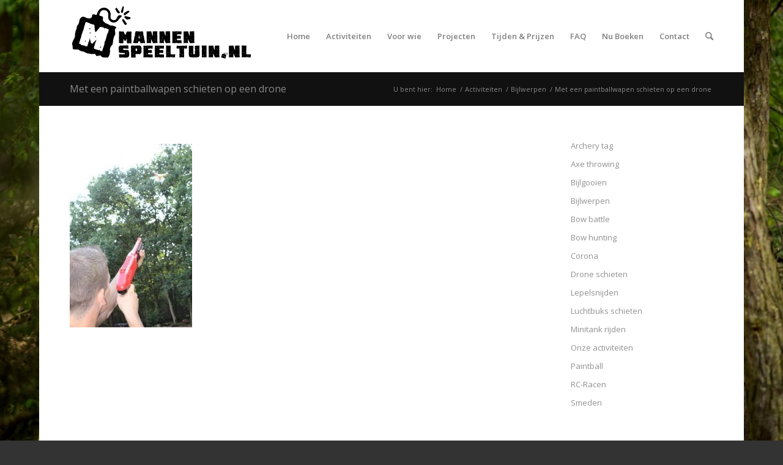

--- FILE ---
content_type: text/html; charset=UTF-8
request_url: https://mannenspeeltuin.nl/groepsactiviteiten/bijlwerpen/img_6130-2/?s=
body_size: 20006
content:
<!DOCTYPE html>
<html lang="nl-NL" class="html_boxed responsive av-preloader-active av-preloader-enabled av-default-lightbox  html_header_top html_logo_left html_main_nav_header html_menu_right html_large html_header_sticky html_header_shrinking_disabled html_mobile_menu_tablet html_disabled html_header_searchicon html_content_align_center html_header_unstick_top_disabled html_header_stretch_disabled html_entry_id_760 av-no-preview ">
<head>
<meta charset="UTF-8" />


<!-- mobile setting -->
<meta name="viewport" content="width=device-width, initial-scale=1, maximum-scale=1">

<!-- Scripts/CSS and wp_head hook -->
<meta name='robots' content='index, follow, max-image-preview:large, max-snippet:-1, max-video-preview:-1' />

<!-- Google Tag Manager for WordPress by gtm4wp.com -->
<script data-cfasync="false" data-pagespeed-no-defer>
	var gtm4wp_datalayer_name = "dataLayer";
	var dataLayer = dataLayer || [];

	const gtm4wp_scrollerscript_debugmode         = false;
	const gtm4wp_scrollerscript_callbacktime      = 100;
	const gtm4wp_scrollerscript_readerlocation    = 150;
	const gtm4wp_scrollerscript_contentelementid  = "content";
	const gtm4wp_scrollerscript_scannertime       = 60;
</script>
<!-- End Google Tag Manager for WordPress by gtm4wp.com -->
	<!-- This site is optimized with the Yoast SEO plugin v26.6 - https://yoast.com/wordpress/plugins/seo/ -->
	<title>Met een paintballwapen schieten op een drone - Mannenspeeltuin, voor toffe outdoor activiteiten</title>
	<link rel="canonical" href="https://mannenspeeltuin.nl/groepsactiviteiten/bijlwerpen/img_6130-2/" />
	<meta property="og:locale" content="nl_NL" />
	<meta property="og:type" content="article" />
	<meta property="og:title" content="Met een paintballwapen schieten op een drone - Mannenspeeltuin, voor toffe outdoor activiteiten" />
	<meta property="og:url" content="https://mannenspeeltuin.nl/groepsactiviteiten/bijlwerpen/img_6130-2/" />
	<meta property="og:site_name" content="Mannenspeeltuin, voor toffe outdoor activiteiten" />
	<meta property="article:publisher" content="https://www.facebook.com/mannenspeeltuin.nl/" />
	<meta property="article:modified_time" content="2017-05-19T14:36:36+00:00" />
	<meta property="og:image" content="https://mannenspeeltuin.nl/groepsactiviteiten/bijlwerpen/img_6130-2" />
	<meta property="og:image:width" content="833" />
	<meta property="og:image:height" content="1250" />
	<meta property="og:image:type" content="image/jpeg" />
	<meta name="twitter:card" content="summary_large_image" />
	<script type="application/ld+json" class="yoast-schema-graph">{"@context":"https://schema.org","@graph":[{"@type":"WebPage","@id":"https://mannenspeeltuin.nl/groepsactiviteiten/bijlwerpen/img_6130-2/","url":"https://mannenspeeltuin.nl/groepsactiviteiten/bijlwerpen/img_6130-2/","name":"Met een paintballwapen schieten op een drone - Mannenspeeltuin, voor toffe outdoor activiteiten","isPartOf":{"@id":"https://mannenspeeltuin.nl/#website"},"primaryImageOfPage":{"@id":"https://mannenspeeltuin.nl/groepsactiviteiten/bijlwerpen/img_6130-2/#primaryimage"},"image":{"@id":"https://mannenspeeltuin.nl/groepsactiviteiten/bijlwerpen/img_6130-2/#primaryimage"},"thumbnailUrl":"https://mannenspeeltuin.nl/wp-content/uploads/2017/03/IMG_6130-1.jpg","datePublished":"2017-05-19T14:34:51+00:00","dateModified":"2017-05-19T14:36:36+00:00","breadcrumb":{"@id":"https://mannenspeeltuin.nl/groepsactiviteiten/bijlwerpen/img_6130-2/#breadcrumb"},"inLanguage":"nl-NL","potentialAction":[{"@type":"ReadAction","target":["https://mannenspeeltuin.nl/groepsactiviteiten/bijlwerpen/img_6130-2/"]}]},{"@type":"ImageObject","inLanguage":"nl-NL","@id":"https://mannenspeeltuin.nl/groepsactiviteiten/bijlwerpen/img_6130-2/#primaryimage","url":"https://mannenspeeltuin.nl/wp-content/uploads/2017/03/IMG_6130-1.jpg","contentUrl":"https://mannenspeeltuin.nl/wp-content/uploads/2017/03/IMG_6130-1.jpg","width":833,"height":1250,"caption":"Met een paintballwapen schieten op een drone"},{"@type":"BreadcrumbList","@id":"https://mannenspeeltuin.nl/groepsactiviteiten/bijlwerpen/img_6130-2/#breadcrumb","itemListElement":[{"@type":"ListItem","position":1,"name":"Home","item":"https://mannenspeeltuin.nl/home/"},{"@type":"ListItem","position":2,"name":"Activiteiten","item":"https://mannenspeeltuin.nl/groepsactiviteiten/"},{"@type":"ListItem","position":3,"name":"Bijlwerpen","item":"https://mannenspeeltuin.nl/groepsactiviteiten/bijlwerpen/"},{"@type":"ListItem","position":4,"name":"Met een paintballwapen schieten op een drone"}]},{"@type":"WebSite","@id":"https://mannenspeeltuin.nl/#website","url":"https://mannenspeeltuin.nl/","name":"Mannenspeeltuin, voor toffe outdoor activiteiten","description":"Outdoor, paintball, mannenspeeltuin","publisher":{"@id":"https://mannenspeeltuin.nl/#organization"},"potentialAction":[{"@type":"SearchAction","target":{"@type":"EntryPoint","urlTemplate":"https://mannenspeeltuin.nl/?s={search_term_string}"},"query-input":{"@type":"PropertyValueSpecification","valueRequired":true,"valueName":"search_term_string"}}],"inLanguage":"nl-NL"},{"@type":"Organization","@id":"https://mannenspeeltuin.nl/#organization","name":"Mannenspeeltuin","url":"https://mannenspeeltuin.nl/","logo":{"@type":"ImageObject","inLanguage":"nl-NL","@id":"https://mannenspeeltuin.nl/#/schema/logo/image/","url":"https://mannenspeeltuin.nl/wp-content/uploads/2017/05/Logo-mannenspeeltuin-1.png","contentUrl":"https://mannenspeeltuin.nl/wp-content/uploads/2017/05/Logo-mannenspeeltuin-1.png","width":2300,"height":800,"caption":"Mannenspeeltuin"},"image":{"@id":"https://mannenspeeltuin.nl/#/schema/logo/image/"},"sameAs":["https://www.facebook.com/mannenspeeltuin.nl/","https://www.linkedin.com/in/ragnar-van-der-heijden-0a3b92123/?ppe=1"]}]}</script>
	<!-- / Yoast SEO plugin. -->


<link rel='dns-prefetch' href='//cdnjs.cloudflare.com' />
<link rel='dns-prefetch' href='//mannenspeeltuin.recras.nl' />
<link rel="alternate" type="application/rss+xml" title="Mannenspeeltuin, voor toffe outdoor activiteiten &raquo; feed" href="https://mannenspeeltuin.nl/feed/" />
<link rel="alternate" type="application/rss+xml" title="Mannenspeeltuin, voor toffe outdoor activiteiten &raquo; reacties feed" href="https://mannenspeeltuin.nl/comments/feed/" />
<link rel="alternate" type="application/rss+xml" title="Mannenspeeltuin, voor toffe outdoor activiteiten &raquo; Met een paintballwapen schieten op een drone reacties feed" href="https://mannenspeeltuin.nl/groepsactiviteiten/bijlwerpen/img_6130-2/feed/" />
<link rel="alternate" title="oEmbed (JSON)" type="application/json+oembed" href="https://mannenspeeltuin.nl/wp-json/oembed/1.0/embed?url=https%3A%2F%2Fmannenspeeltuin.nl%2Fgroepsactiviteiten%2Fbijlwerpen%2Fimg_6130-2%2F" />
<link rel="alternate" title="oEmbed (XML)" type="text/xml+oembed" href="https://mannenspeeltuin.nl/wp-json/oembed/1.0/embed?url=https%3A%2F%2Fmannenspeeltuin.nl%2Fgroepsactiviteiten%2Fbijlwerpen%2Fimg_6130-2%2F&#038;format=xml" />

<!-- google webfont font replacement -->
<link rel='stylesheet' id='avia-google-webfont' href='//fonts.googleapis.com/css?family=Open+Sans:400,600' type='text/css' media='all'/> 
		<!-- This site uses the Google Analytics by ExactMetrics plugin v8.11.1 - Using Analytics tracking - https://www.exactmetrics.com/ -->
		<!-- Opmerking: ExactMetrics is momenteel niet geconfigureerd op deze site. De site eigenaar moet authenticeren met Google Analytics in de ExactMetrics instellingen scherm. -->
					<!-- No tracking code set -->
				<!-- / Google Analytics by ExactMetrics -->
		<style id='wp-img-auto-sizes-contain-inline-css' type='text/css'>
img:is([sizes=auto i],[sizes^="auto," i]){contain-intrinsic-size:3000px 1500px}
/*# sourceURL=wp-img-auto-sizes-contain-inline-css */
</style>
<link rel='stylesheet' id='la-icon-maneger-style-css' href='https://mannenspeeltuin.nl/wp-content/uploads/la_icon_sets/style.min.css?ver=6.9' type='text/css' media='all' />
<style id='wp-emoji-styles-inline-css' type='text/css'>

	img.wp-smiley, img.emoji {
		display: inline !important;
		border: none !important;
		box-shadow: none !important;
		height: 1em !important;
		width: 1em !important;
		margin: 0 0.07em !important;
		vertical-align: -0.1em !important;
		background: none !important;
		padding: 0 !important;
	}
/*# sourceURL=wp-emoji-styles-inline-css */
</style>
<style id='wp-block-library-inline-css' type='text/css'>
:root{--wp-block-synced-color:#7a00df;--wp-block-synced-color--rgb:122,0,223;--wp-bound-block-color:var(--wp-block-synced-color);--wp-editor-canvas-background:#ddd;--wp-admin-theme-color:#007cba;--wp-admin-theme-color--rgb:0,124,186;--wp-admin-theme-color-darker-10:#006ba1;--wp-admin-theme-color-darker-10--rgb:0,107,160.5;--wp-admin-theme-color-darker-20:#005a87;--wp-admin-theme-color-darker-20--rgb:0,90,135;--wp-admin-border-width-focus:2px}@media (min-resolution:192dpi){:root{--wp-admin-border-width-focus:1.5px}}.wp-element-button{cursor:pointer}:root .has-very-light-gray-background-color{background-color:#eee}:root .has-very-dark-gray-background-color{background-color:#313131}:root .has-very-light-gray-color{color:#eee}:root .has-very-dark-gray-color{color:#313131}:root .has-vivid-green-cyan-to-vivid-cyan-blue-gradient-background{background:linear-gradient(135deg,#00d084,#0693e3)}:root .has-purple-crush-gradient-background{background:linear-gradient(135deg,#34e2e4,#4721fb 50%,#ab1dfe)}:root .has-hazy-dawn-gradient-background{background:linear-gradient(135deg,#faaca8,#dad0ec)}:root .has-subdued-olive-gradient-background{background:linear-gradient(135deg,#fafae1,#67a671)}:root .has-atomic-cream-gradient-background{background:linear-gradient(135deg,#fdd79a,#004a59)}:root .has-nightshade-gradient-background{background:linear-gradient(135deg,#330968,#31cdcf)}:root .has-midnight-gradient-background{background:linear-gradient(135deg,#020381,#2874fc)}:root{--wp--preset--font-size--normal:16px;--wp--preset--font-size--huge:42px}.has-regular-font-size{font-size:1em}.has-larger-font-size{font-size:2.625em}.has-normal-font-size{font-size:var(--wp--preset--font-size--normal)}.has-huge-font-size{font-size:var(--wp--preset--font-size--huge)}.has-text-align-center{text-align:center}.has-text-align-left{text-align:left}.has-text-align-right{text-align:right}.has-fit-text{white-space:nowrap!important}#end-resizable-editor-section{display:none}.aligncenter{clear:both}.items-justified-left{justify-content:flex-start}.items-justified-center{justify-content:center}.items-justified-right{justify-content:flex-end}.items-justified-space-between{justify-content:space-between}.screen-reader-text{border:0;clip-path:inset(50%);height:1px;margin:-1px;overflow:hidden;padding:0;position:absolute;width:1px;word-wrap:normal!important}.screen-reader-text:focus{background-color:#ddd;clip-path:none;color:#444;display:block;font-size:1em;height:auto;left:5px;line-height:normal;padding:15px 23px 14px;text-decoration:none;top:5px;width:auto;z-index:100000}html :where(.has-border-color){border-style:solid}html :where([style*=border-top-color]){border-top-style:solid}html :where([style*=border-right-color]){border-right-style:solid}html :where([style*=border-bottom-color]){border-bottom-style:solid}html :where([style*=border-left-color]){border-left-style:solid}html :where([style*=border-width]){border-style:solid}html :where([style*=border-top-width]){border-top-style:solid}html :where([style*=border-right-width]){border-right-style:solid}html :where([style*=border-bottom-width]){border-bottom-style:solid}html :where([style*=border-left-width]){border-left-style:solid}html :where(img[class*=wp-image-]){height:auto;max-width:100%}:where(figure){margin:0 0 1em}html :where(.is-position-sticky){--wp-admin--admin-bar--position-offset:var(--wp-admin--admin-bar--height,0px)}@media screen and (max-width:600px){html :where(.is-position-sticky){--wp-admin--admin-bar--position-offset:0px}}

/*# sourceURL=wp-block-library-inline-css */
</style><style id='global-styles-inline-css' type='text/css'>
:root{--wp--preset--aspect-ratio--square: 1;--wp--preset--aspect-ratio--4-3: 4/3;--wp--preset--aspect-ratio--3-4: 3/4;--wp--preset--aspect-ratio--3-2: 3/2;--wp--preset--aspect-ratio--2-3: 2/3;--wp--preset--aspect-ratio--16-9: 16/9;--wp--preset--aspect-ratio--9-16: 9/16;--wp--preset--color--black: #000000;--wp--preset--color--cyan-bluish-gray: #abb8c3;--wp--preset--color--white: #ffffff;--wp--preset--color--pale-pink: #f78da7;--wp--preset--color--vivid-red: #cf2e2e;--wp--preset--color--luminous-vivid-orange: #ff6900;--wp--preset--color--luminous-vivid-amber: #fcb900;--wp--preset--color--light-green-cyan: #7bdcb5;--wp--preset--color--vivid-green-cyan: #00d084;--wp--preset--color--pale-cyan-blue: #8ed1fc;--wp--preset--color--vivid-cyan-blue: #0693e3;--wp--preset--color--vivid-purple: #9b51e0;--wp--preset--gradient--vivid-cyan-blue-to-vivid-purple: linear-gradient(135deg,rgb(6,147,227) 0%,rgb(155,81,224) 100%);--wp--preset--gradient--light-green-cyan-to-vivid-green-cyan: linear-gradient(135deg,rgb(122,220,180) 0%,rgb(0,208,130) 100%);--wp--preset--gradient--luminous-vivid-amber-to-luminous-vivid-orange: linear-gradient(135deg,rgb(252,185,0) 0%,rgb(255,105,0) 100%);--wp--preset--gradient--luminous-vivid-orange-to-vivid-red: linear-gradient(135deg,rgb(255,105,0) 0%,rgb(207,46,46) 100%);--wp--preset--gradient--very-light-gray-to-cyan-bluish-gray: linear-gradient(135deg,rgb(238,238,238) 0%,rgb(169,184,195) 100%);--wp--preset--gradient--cool-to-warm-spectrum: linear-gradient(135deg,rgb(74,234,220) 0%,rgb(151,120,209) 20%,rgb(207,42,186) 40%,rgb(238,44,130) 60%,rgb(251,105,98) 80%,rgb(254,248,76) 100%);--wp--preset--gradient--blush-light-purple: linear-gradient(135deg,rgb(255,206,236) 0%,rgb(152,150,240) 100%);--wp--preset--gradient--blush-bordeaux: linear-gradient(135deg,rgb(254,205,165) 0%,rgb(254,45,45) 50%,rgb(107,0,62) 100%);--wp--preset--gradient--luminous-dusk: linear-gradient(135deg,rgb(255,203,112) 0%,rgb(199,81,192) 50%,rgb(65,88,208) 100%);--wp--preset--gradient--pale-ocean: linear-gradient(135deg,rgb(255,245,203) 0%,rgb(182,227,212) 50%,rgb(51,167,181) 100%);--wp--preset--gradient--electric-grass: linear-gradient(135deg,rgb(202,248,128) 0%,rgb(113,206,126) 100%);--wp--preset--gradient--midnight: linear-gradient(135deg,rgb(2,3,129) 0%,rgb(40,116,252) 100%);--wp--preset--font-size--small: 13px;--wp--preset--font-size--medium: 20px;--wp--preset--font-size--large: 36px;--wp--preset--font-size--x-large: 42px;--wp--preset--spacing--20: 0.44rem;--wp--preset--spacing--30: 0.67rem;--wp--preset--spacing--40: 1rem;--wp--preset--spacing--50: 1.5rem;--wp--preset--spacing--60: 2.25rem;--wp--preset--spacing--70: 3.38rem;--wp--preset--spacing--80: 5.06rem;--wp--preset--shadow--natural: 6px 6px 9px rgba(0, 0, 0, 0.2);--wp--preset--shadow--deep: 12px 12px 50px rgba(0, 0, 0, 0.4);--wp--preset--shadow--sharp: 6px 6px 0px rgba(0, 0, 0, 0.2);--wp--preset--shadow--outlined: 6px 6px 0px -3px rgb(255, 255, 255), 6px 6px rgb(0, 0, 0);--wp--preset--shadow--crisp: 6px 6px 0px rgb(0, 0, 0);}:where(.is-layout-flex){gap: 0.5em;}:where(.is-layout-grid){gap: 0.5em;}body .is-layout-flex{display: flex;}.is-layout-flex{flex-wrap: wrap;align-items: center;}.is-layout-flex > :is(*, div){margin: 0;}body .is-layout-grid{display: grid;}.is-layout-grid > :is(*, div){margin: 0;}:where(.wp-block-columns.is-layout-flex){gap: 2em;}:where(.wp-block-columns.is-layout-grid){gap: 2em;}:where(.wp-block-post-template.is-layout-flex){gap: 1.25em;}:where(.wp-block-post-template.is-layout-grid){gap: 1.25em;}.has-black-color{color: var(--wp--preset--color--black) !important;}.has-cyan-bluish-gray-color{color: var(--wp--preset--color--cyan-bluish-gray) !important;}.has-white-color{color: var(--wp--preset--color--white) !important;}.has-pale-pink-color{color: var(--wp--preset--color--pale-pink) !important;}.has-vivid-red-color{color: var(--wp--preset--color--vivid-red) !important;}.has-luminous-vivid-orange-color{color: var(--wp--preset--color--luminous-vivid-orange) !important;}.has-luminous-vivid-amber-color{color: var(--wp--preset--color--luminous-vivid-amber) !important;}.has-light-green-cyan-color{color: var(--wp--preset--color--light-green-cyan) !important;}.has-vivid-green-cyan-color{color: var(--wp--preset--color--vivid-green-cyan) !important;}.has-pale-cyan-blue-color{color: var(--wp--preset--color--pale-cyan-blue) !important;}.has-vivid-cyan-blue-color{color: var(--wp--preset--color--vivid-cyan-blue) !important;}.has-vivid-purple-color{color: var(--wp--preset--color--vivid-purple) !important;}.has-black-background-color{background-color: var(--wp--preset--color--black) !important;}.has-cyan-bluish-gray-background-color{background-color: var(--wp--preset--color--cyan-bluish-gray) !important;}.has-white-background-color{background-color: var(--wp--preset--color--white) !important;}.has-pale-pink-background-color{background-color: var(--wp--preset--color--pale-pink) !important;}.has-vivid-red-background-color{background-color: var(--wp--preset--color--vivid-red) !important;}.has-luminous-vivid-orange-background-color{background-color: var(--wp--preset--color--luminous-vivid-orange) !important;}.has-luminous-vivid-amber-background-color{background-color: var(--wp--preset--color--luminous-vivid-amber) !important;}.has-light-green-cyan-background-color{background-color: var(--wp--preset--color--light-green-cyan) !important;}.has-vivid-green-cyan-background-color{background-color: var(--wp--preset--color--vivid-green-cyan) !important;}.has-pale-cyan-blue-background-color{background-color: var(--wp--preset--color--pale-cyan-blue) !important;}.has-vivid-cyan-blue-background-color{background-color: var(--wp--preset--color--vivid-cyan-blue) !important;}.has-vivid-purple-background-color{background-color: var(--wp--preset--color--vivid-purple) !important;}.has-black-border-color{border-color: var(--wp--preset--color--black) !important;}.has-cyan-bluish-gray-border-color{border-color: var(--wp--preset--color--cyan-bluish-gray) !important;}.has-white-border-color{border-color: var(--wp--preset--color--white) !important;}.has-pale-pink-border-color{border-color: var(--wp--preset--color--pale-pink) !important;}.has-vivid-red-border-color{border-color: var(--wp--preset--color--vivid-red) !important;}.has-luminous-vivid-orange-border-color{border-color: var(--wp--preset--color--luminous-vivid-orange) !important;}.has-luminous-vivid-amber-border-color{border-color: var(--wp--preset--color--luminous-vivid-amber) !important;}.has-light-green-cyan-border-color{border-color: var(--wp--preset--color--light-green-cyan) !important;}.has-vivid-green-cyan-border-color{border-color: var(--wp--preset--color--vivid-green-cyan) !important;}.has-pale-cyan-blue-border-color{border-color: var(--wp--preset--color--pale-cyan-blue) !important;}.has-vivid-cyan-blue-border-color{border-color: var(--wp--preset--color--vivid-cyan-blue) !important;}.has-vivid-purple-border-color{border-color: var(--wp--preset--color--vivid-purple) !important;}.has-vivid-cyan-blue-to-vivid-purple-gradient-background{background: var(--wp--preset--gradient--vivid-cyan-blue-to-vivid-purple) !important;}.has-light-green-cyan-to-vivid-green-cyan-gradient-background{background: var(--wp--preset--gradient--light-green-cyan-to-vivid-green-cyan) !important;}.has-luminous-vivid-amber-to-luminous-vivid-orange-gradient-background{background: var(--wp--preset--gradient--luminous-vivid-amber-to-luminous-vivid-orange) !important;}.has-luminous-vivid-orange-to-vivid-red-gradient-background{background: var(--wp--preset--gradient--luminous-vivid-orange-to-vivid-red) !important;}.has-very-light-gray-to-cyan-bluish-gray-gradient-background{background: var(--wp--preset--gradient--very-light-gray-to-cyan-bluish-gray) !important;}.has-cool-to-warm-spectrum-gradient-background{background: var(--wp--preset--gradient--cool-to-warm-spectrum) !important;}.has-blush-light-purple-gradient-background{background: var(--wp--preset--gradient--blush-light-purple) !important;}.has-blush-bordeaux-gradient-background{background: var(--wp--preset--gradient--blush-bordeaux) !important;}.has-luminous-dusk-gradient-background{background: var(--wp--preset--gradient--luminous-dusk) !important;}.has-pale-ocean-gradient-background{background: var(--wp--preset--gradient--pale-ocean) !important;}.has-electric-grass-gradient-background{background: var(--wp--preset--gradient--electric-grass) !important;}.has-midnight-gradient-background{background: var(--wp--preset--gradient--midnight) !important;}.has-small-font-size{font-size: var(--wp--preset--font-size--small) !important;}.has-medium-font-size{font-size: var(--wp--preset--font-size--medium) !important;}.has-large-font-size{font-size: var(--wp--preset--font-size--large) !important;}.has-x-large-font-size{font-size: var(--wp--preset--font-size--x-large) !important;}
/*# sourceURL=global-styles-inline-css */
</style>

<style id='classic-theme-styles-inline-css' type='text/css'>
/*! This file is auto-generated */
.wp-block-button__link{color:#fff;background-color:#32373c;border-radius:9999px;box-shadow:none;text-decoration:none;padding:calc(.667em + 2px) calc(1.333em + 2px);font-size:1.125em}.wp-block-file__button{background:#32373c;color:#fff;text-decoration:none}
/*# sourceURL=/wp-includes/css/classic-themes.min.css */
</style>
<link rel='stylesheet' id='wpa-css-css' href='https://mannenspeeltuin.nl/wp-content/plugins/honeypot/includes/css/wpa.css?ver=2.3.04' type='text/css' media='all' />
<link rel='stylesheet' id='pikaday-css' href='https://cdnjs.cloudflare.com/ajax/libs/pikaday/1.8.2/css/pikaday.min.css?ver=6.9' type='text/css' media='all' />
<link rel='stylesheet' id='fixreactdatepicker-css' href='https://mannenspeeltuin.nl/wp-content/plugins/recras/css/fixreactdatepicker.css?ver=8.4.0' type='text/css' media='all' />
<link rel='stylesheet' id='recras_bookprocesses_base-css' href='https://mannenspeeltuin.recras.nl/bookprocess/bookprocess_base.css?ver=6.9' type='text/css' media='all' />
<link rel='stylesheet' id='recrasreactdatepicker-css' href='https://mannenspeeltuin.recras.nl/bookprocess/node_modules/react-datepicker/dist/react-datepicker.css?ver=6.9' type='text/css' media='all' />
<link rel='stylesheet' id='recras_bookprocesses_styling-css' href='https://mannenspeeltuin.recras.nl/bookprocess/bookprocess_styling.css?ver=6.9' type='text/css' media='all' />
<link rel='stylesheet' id='recras_theme_base-css' href='https://mannenspeeltuin.nl/wp-content/plugins/recras/css/themes/base.css?ver=6.1.1' type='text/css' media='all' />
<link rel='stylesheet' id='recras_theme_basic-css' href='https://mannenspeeltuin.nl/wp-content/plugins/recras/css/themes/basic.css?ver=5.5.0' type='text/css' media='all' />
<link rel='stylesheet' id='sf_styles-css' href='https://mannenspeeltuin.nl/wp-content/plugins/superfly-menu/css/public.min.css?ver=6.9' type='text/css' media='all' />
<link rel='stylesheet' id='avia-grid-css' href='https://mannenspeeltuin.nl/wp-content/themes/enfold/css/grid.css?ver=2' type='text/css' media='all' />
<link rel='stylesheet' id='avia-base-css' href='https://mannenspeeltuin.nl/wp-content/themes/enfold/css/base.css?ver=2' type='text/css' media='all' />
<link rel='stylesheet' id='avia-layout-css' href='https://mannenspeeltuin.nl/wp-content/themes/enfold/css/layout.css?ver=2' type='text/css' media='all' />
<link rel='stylesheet' id='avia-scs-css' href='https://mannenspeeltuin.nl/wp-content/themes/enfold/css/shortcodes.css?ver=2' type='text/css' media='all' />
<link rel='stylesheet' id='avia-popup-css-css' href='https://mannenspeeltuin.nl/wp-content/themes/enfold/js/aviapopup/magnific-popup.css?ver=1' type='text/css' media='screen' />
<link rel='stylesheet' id='avia-media-css' href='https://mannenspeeltuin.nl/wp-content/themes/enfold/js/mediaelement/skin-1/mediaelementplayer.css?ver=1' type='text/css' media='screen' />
<link rel='stylesheet' id='avia-print-css' href='https://mannenspeeltuin.nl/wp-content/themes/enfold/css/print.css?ver=1' type='text/css' media='print' />
<link rel='stylesheet' id='avia-dynamic-css' href='https://mannenspeeltuin.nl/wp-content/uploads/dynamic_avia/mix4.nl_mannenspeeltuin.css?ver=5e21ddfd91d43' type='text/css' media='all' />
<link rel='stylesheet' id='avia-custom-css' href='https://mannenspeeltuin.nl/wp-content/themes/enfold/css/custom.css?ver=2' type='text/css' media='all' />
<link rel='stylesheet' id='avia-gravity-css' href='https://mannenspeeltuin.nl/wp-content/themes/enfold/config-gravityforms/gravity-mod.css?ver=1' type='text/css' media='screen' />
<script type="text/javascript" src="https://mannenspeeltuin.nl/wp-content/plugins/superfly-menu/includes/vendor/looks_awesome/icon_manager/js/md5.js?ver=1.0,0" id="la-icon-manager-md5-js"></script>
<script type="text/javascript" src="https://mannenspeeltuin.nl/wp-content/plugins/superfly-menu/includes/vendor/looks_awesome/icon_manager/js/util.js?ver=1.0,0" id="la-icon-manager-util-js"></script>
<script type="text/javascript" src="https://mannenspeeltuin.nl/wp-includes/js/jquery/jquery.min.js?ver=3.7.1" id="jquery-core-js"></script>
<script type="text/javascript" src="https://mannenspeeltuin.nl/wp-includes/js/jquery/jquery-migrate.min.js?ver=3.4.1" id="jquery-migrate-js"></script>
<script type="text/javascript" src="https://mannenspeeltuin.nl/wp-content/plugins/recras/js/onlinebooking.min.js?ver=2.0.6" id="recrasjslibrary-js" defer="defer" data-wp-strategy="defer"></script>
<script type="text/javascript" id="sf_main-js-extra">
/* <![CDATA[ */
var SF_Opts = {"social":[],"search":"hidden","blur":"","fade":"yes","test_mode":"","hide_def":"","mob_nav":"","sidebar_style":"side","sidebar_behaviour":"push","alt_menu":"","sidebar_pos":"right","width_panel_1":"275","width_panel_2":"250","width_panel_3":"250","width_panel_4":"200","base_color":"#212121","opening_type":"click","sub_type":"yes","sub_opening_type":"hover","label":"metro","label_top":"50px","label_size":"53px","label_vis":"visible","item_padding":"15","bg":"","path":"https://mannenspeeltuin.nl/wp-content/plugins/superfly-menu/img/","menu":"{\"2\":{\"term_id\":2,\"name\":\"Hoofdmenu\",\"loc\":{\"pages\":{\"34\":1,\"85\":1,\"87\":1,\"89\":1,\"91\":1,\"95\":1,\"97\":1,\"99\":1,\"304\":1,\"306\":1,\"308\":1,\"310\":1,\"312\":1,\"314\":1,\"354\":1,\"357\":1,\"360\":1,\"363\":1,\"430\":1,\"507\":1,\"530\":1,\"1063\":1,\"1096\":1,\"1105\":1,\"1552\":1,\"1574\":1,\"1634\":1,\"1677\":1},\"cposts\":{\"pronamic_pay_form\":1,\"avia_framework_post\":1,\"portfolio\":1},\"cats\":{\"1\":1},\"taxes\":{},\"langs\":{},\"wp_pages\":{\"front\":1,\"home\":1,\"archive\":1,\"single\":1,\"forbidden\":1,\"search\":1},\"ids\":[\"\"]},\"isDef\":true}}","togglers":"","subMenuSupport":"yes","subMenuSelector":"sub-menu, children","activeClassSelector":"current-menu-item","allowedTags":"DIV, NAV, UL, OL, LI, A, P, H1, H2, H3, H4, SPAN","menuData":[],"siteBase":"https://mannenspeeltuin.nl","plugin_ver":"4.1.3"};
//# sourceURL=sf_main-js-extra
/* ]]> */
</script>
<script type="text/javascript" src="https://mannenspeeltuin.nl/wp-content/plugins/superfly-menu/js/public.min.js?ver=4.1.3" id="sf_main-js"></script>
<script type="text/javascript" src="https://mannenspeeltuin.nl/wp-content/plugins/duracelltomi-google-tag-manager/dist/js/analytics-talk-content-tracking.js?ver=1.22.3" id="gtm4wp-scroll-tracking-js"></script>
<script type="text/javascript" src="https://mannenspeeltuin.nl/wp-content/themes/enfold/js/avia-compat.js?ver=2" id="avia-compat-js"></script>
<link rel="https://api.w.org/" href="https://mannenspeeltuin.nl/wp-json/" /><link rel="alternate" title="JSON" type="application/json" href="https://mannenspeeltuin.nl/wp-json/wp/v2/media/760" /><link rel="EditURI" type="application/rsd+xml" title="RSD" href="https://mannenspeeltuin.nl/xmlrpc.php?rsd" />
<meta name="generator" content="WordPress 6.9" />
<link rel='shortlink' href='https://mannenspeeltuin.nl/?p=760' />
<!-- HFCM by 99 Robots - Snippet # 1: Google Search Console -->
<meta name="google-site-verification" content="aPdE1A7TUo-Ofbvu_3FeNV4F3Qk-LsG_bXkrkDjbXDI" />
<!-- /end HFCM by 99 Robots -->
<!-- HFCM by 99 Robots - Snippet # 3: Google Webmaster -->
<meta name="google-site-verification" content="aPdE1A7TUo-Ofbvu_3FeNV4F3Qk-LsG_bXkrkDjbXDI" />
<!-- /end HFCM by 99 Robots -->
<script>
    var SFM_is_mobile = (function () {
        var n = navigator.userAgent;
        var reg = new RegExp('Android\s([0-9\.]*)')
        var match = n.toLowerCase().match(reg);
        var android =  match ? parseFloat(match[1]) : false;
        if (android && android < 3.6) return

        return n.match(/Android|BlackBerry|IEMobile|iPhone|iPad|iPod|Opera Mini/i)
    })();

	var SFM_skew_disabled = (function($){
		var window_width = $(window).width();
		var sfm_width = 275;
		if(sfm_width * 2 >= window_width){
			return true;
		}
		return false;
	})(jQuery);

    (function(){
        var mob_bar = '';
        var pos = 'right';
        var iconbar = '';
        var classes = SFM_is_mobile ? (mob_bar ? 'sfm-mobile sfm-mob-nav' : 'sfm-mobile'): 'sfm-no-mobile';
        classes += ' sfm-pos-' + pos;
        classes += iconbar ? ' sfm-bar' : '';
		classes += SFM_skew_disabled ? ' sfm-skew-disabled' : '';
        document.getElementsByTagName('html')[0].className = document.getElementsByTagName('html')[0].className + ' ' + classes;
    })()
</script>
<style id="superfly-dynamic-styles">

	#sfm-sidebar.sfm-vertical-nav .sfm-has-child-menu .sfm-sm-indicator i:after {
		content: '\e610';
		-webkit-transition: all 0.3s cubic-bezier(0.215, 0.061, 0.355, 1);
		-moz-transition: all 0.3s cubic-bezier(0.215, 0.061, 0.355, 1);
		-o-transition: all 0.3s cubic-bezier(0.215, 0.061, 0.355, 1);
		transition: all 0.3s cubic-bezier(0.215, 0.061, 0.355, 1);
		-webkit-backface-visibility: hidden;
		display: inline-block;
	}

    .sfm-navicon, .sfm-navicon:after, .sfm-navicon:before, .sfm-sidebar-close:before, .sfm-sidebar-close:after {
       height: 1px !important;
    }
    .sfm-label-square .sfm-navicon-button, .sfm-label-rsquare .sfm-navicon-button, .sfm-label-circle .sfm-navicon-button {
        border-width: 1px !important;
    }

    .sfm-vertical-nav .sfm-submenu-visible > a .sfm-sm-indicator i:after {
		-webkit-transform: rotate(180deg);
		-moz-transform: rotate(180deg);
		-ms-transform: rotate(180deg);
		-o-transform: rotate(180deg);
		transform: rotate(180deg);
	}

	#sfm-mob-navbar .sfm-navicon-button:after {
		/*width: 30px;*/
	}

	.sfm-pos-right .sfm-vertical-nav .sfm-has-child-menu > a:before {
		display: none;
	}

	#sfm-sidebar.sfm-vertical-nav .sfm-menu .sfm-sm-indicator {
		background: rgba(255,255,255,0.085);
	}

	.sfm-pos-right #sfm-sidebar.sfm-vertical-nav .sfm-menu li a {
		/*padding-left: 10px !important;*/
	}

	.sfm-pos-right #sfm-sidebar.sfm-vertical-nav .sfm-sm-indicator {
		left: auto;
		right: 0;
	}



.sfm-mobile #sfm-sidebar.sfm-compact-header .sfm-logo img {
	max-height: 75px;
}

#sfm-sidebar.sfm-compact .sfm-nav {
	min-height: 50vh;
	height: auto;
	max-height: none;
	margin-top: 0px;
}

#sfm-sidebar.sfm-compact-footer .sfm-social {
	margin-top: 30px;
	margin-bottom: 10px;
	position: relative;
}

#sfm-sidebar.sfm-compact .sfm-sidebar-bg {
	min-height: 150%;
}

#sfm-sidebar.sfm-compact  input[type=search] {
	font-size: 16px;
}
/*}*/

#sfm-sidebar .sfm-sidebar-bg, #sfm-sidebar .sfm-social {
	background-color: #212121 !important;
}


#sfm-sidebar, .sfm-sidebar-bg, #sfm-sidebar .sfm-nav, #sfm-sidebar .sfm-logo, #sfm-sidebar .sfm-social, .sfm-style-toolbar .sfm-copy {
	width: 275px;
}
#sfm-sidebar:not(.sfm-iconbar) .sfm-menu li > a span{
	max-width: calc(275px - 80px);}
#sfm-sidebar .sfm-social {
	background-color: transparent !important;
}

    


#sfm-sidebar .sfm-menu li a,
#sfm-sidebar .sfm-chapter,
#sfm-sidebar .widget-area,
.sfm-search-form input {
	padding-left: 28px !important;
}

#sfm-sidebar.sfm-compact  .sfm-social li {
	text-align: left;
}

#sfm-sidebar.sfm-compact  .sfm-social:before {
	right: auto;
	left: auto;
left: 10%;
}


#sfm-sidebar:after {
	display: none !important;
}

#sfm-sidebar .search-form {
	display: none !important;
}

body.sfm-body-pushed > * {
	-webkit-transform: translate(137.5px,0);
	-moz-transform: translate(137.5px,0);
	-ms-transform: translate(137.5px,0);
	-o-transform: translate(137.5px,0);
	transform: translate(137.5px,0);
	-webkit-transform: translate3d(137.5px,0,0);
	-moz-transform: translate3d(137.5px,0,0);
	-ms-transform: translate3d(137.5px,0,0);
	-o-transform: translate3d(137.5px,0,0);
	transform: translate3d(137.5px,0,0);
}

.sfm-pos-right .sfm-body-pushed > * {
	-webkit-transform: translate(-137.5px,0);
	-moz-transform: translate(-137.5px,0);
	-ms-transform: translate(-137.5px,0);
	-o-transform: translate(-137.5px,0);
	transform: translate(-137.5px,0);
	-webkit-transform: translate3d(-137.5px,0,0);
	-moz-transform: translate3d(-137.5px,0,0);
	-ms-transform: translate3d(-137.5px,0,0);
	-o-transform: translate3d(-137.5px,0,0);
	transform: translate3d(-137.5px,0,0);
}



#sfm-sidebar,
.sfm-pos-right .sfm-sidebar-slide.sfm-body-pushed #sfm-mob-navbar {
	-webkit-transform: translate(-275px,0);
	-moz-transform: translate(-275px,0);
	-ms-transform: translate(-275px,0);
	-o-transform: translate(-275px,0);
	transform: translate(-275px,0);
	-webkit-transform: translate3d(-275px,0,0);
	-moz-transform: translate3d(-275px,0,0);
	-ms-transform: translate3d(-275px,0,0);
	-o-transform: translate3d(-275px,0,0);
	transform: translate3d(-275px,0,0);
}

.sfm-pos-right #sfm-sidebar, .sfm-sidebar-slide.sfm-body-pushed #sfm-mob-navbar {
	-webkit-transform: translate(275px,0);
	-moz-transform: translate(275px,0);
	-ms-transform: translate(275px,0);
	-o-transform: translate(275px,0);
	transform: translate(275px,0);
	-webkit-transform: translate3d(275px,0,0);
	-moz-transform: translate3d(275px,0,0);
	-ms-transform: translate3d(275px,0,0);
	-o-transform: translate3d(275px,0,0);
	transform: translate3d(275px,0,0);
}

.sfm-pos-left #sfm-sidebar .sfm-view-level-1 {
	left: 275px;
	width: 250px;
	-webkit-transform: translate(-250px,0);
	-moz-transform: translate(-250px,0);
	-ms-transform: translate(-250px,0);
	-o-transform: translate(-250px,0);
	transform: translate(-250px,0);
	-webkit-transform: translate3d(-250px,0,0);
	-moz-transform: translate3d(-250px,0,0);
	-ms-transform: translate3d(-250px,0,0);
	-o-transform: translate3d(-250px,0,0);
	transform: translate3d(-250px,0,0);
}

.sfm-pos-right #sfm-sidebar .sfm-view-level-1 {
	left: auto;
	right: 275px;
	width: 250px;
	-webkit-transform: translate(250px,0);
	-moz-transform: translate(250px,0);
	-ms-transform: translate(250px,0);
	-o-transform: translate(250px,0);
	transform: translate(250px,0);
	-webkit-transform: translate3d(250px,0,0);
	-moz-transform: translate3d(250px,0,0);
	-ms-transform: translate3d(250px,0,0);
	-o-transform: translate3d(250px,0,0);
	transform: translate3d(250px,0,0);
}

.sfm-pos-left #sfm-sidebar .sfm-view-level-2 {
	left: 525px;
	width: 250px;
	-webkit-transform: translate(-775px,0);
	-moz-transform: translate(-775px,0);
	-ms-transform: translate(-775px,0);
	-o-transform: translate(-775px,0);
	transform: translate(-775px,0);
	-webkit-transform: translate3d(-775px,0,0);
	-moz-transform: translate3d(-775px,0,0);
	-ms-transform: translate3d(-775px,0,0);
	-o-transform: translate3d(-775px,0,0);
	transform: translate3d(-775px,0,0);
}

.sfm-pos-right #sfm-sidebar .sfm-view-level-2
{
	left: auto;
	right: 525px;
	width: 250px;
	-webkit-transform: translate(775px,0);
	-moz-transform: translate(775px,0);
	-ms-transform: translate(775px,0);
	-o-transform: translate(775px,0);
	transform: translate(775px,0);
	-webkit-transform: translate3d(775px,0,0);
	-moz-transform: translate3d(775px,0,0);
	-ms-transform: translate3d(775px,0,0);
	-o-transform: translate3d(775px,0,0);
	transform: translate3d(775px,0,0);
}

.sfm-pos-left #sfm-sidebar .sfm-view-level-3 {
	left: 775px;
	width: 200px;
	-webkit-transform: translate(-775px,0);
	-moz-transform: translate(-775px,0);
	-ms-transform: translate(-775px,0);
	-o-transform: translate(-775px,0);
	transform: translate(-775px,0);
	-webkit-transform: translate3d(-775px,0,0);
	-moz-transform: translate3d(-775px,0,0);
	-ms-transform: translate3d(-775px,0,0);
	-o-transform: translate3d(-775px,0,0);
	transform: translate3d(-775px,0,0);
}

.sfm-pos-right #sfm-sidebar .sfm-view-level-3 {
	left: auto;
	right: 775px;
	width: 200px;
	-webkit-transform: translate(775px,0);
	-moz-transform: translate(775px,0);
	-ms-transform: translate(775px,0);
	-o-transform: translate(775px,0);
	transform: translate(775px,0);
	-webkit-transform: translate3d(775px,0,0);
	-moz-transform: translate3d(775px,0,0);
	-ms-transform: translate3d(775px,0,0);
	-o-transform: translate3d(775px,0,0);
	transform: translate3d(775px,0,0);
}

.sfm-view-pushed-1 #sfm-sidebar .sfm-view-level-2 {
	-webkit-transform: translate(-250px,0);
	-moz-transform: translate(-250px,0);
	-ms-transform: translate(-250px,0);
	-o-transform: translate(-250px,0);
	transform: translate(-250px,0);
	-webkit-transform: translate3d(-250px,0,0);
	-moz-transform: translate3d(-250px,0,0);
	-ms-transform: translate3d(-250px,0,0);
	-o-transform: translate3d(-250px,0,0);
	transform: translate3d(-250px,0,0);
}

.sfm-pos-right .sfm-view-pushed-1 #sfm-sidebar .sfm-view-level-2 {
	-webkit-transform: translate(250px,0);
	-moz-transform: translate(250px,0);
	-ms-transform: translate(250px,0);
	-o-transform: translate(250px,0);
	transform: translate(250px,0);
	-webkit-transform: translate3d(250px,0,0);
	-moz-transform: translate3d(250px,0,0);
	-ms-transform: translate3d(250px,0,0);
	-o-transform: translate3d(250px,0,0);
	transform: translate3d(250px,0,0);
}

.sfm-view-pushed-2 #sfm-sidebar .sfm-view-level-3 {
	-webkit-transform: translate(-200px,0);
	-moz-transform: translate(-200px,0);
	-ms-transform: translate(-200px,0);
	-o-transform: translate(-200px,0);
	transform: translate(-200px,0);
	-webkit-transform: translate3d(-200px,0,0);
	-moz-transform: translate3d(-200px,0,0);
	-ms-transform: translate3d(-200px,0,0);
	-o-transform: translate3d(-200px,0,0);
	transform: translate3d(-200px,0,0);
}

.sfm-pos-right .sfm-view-pushed-2 #sfm-sidebar .sfm-view-level-3 {
	-webkit-transform: translate(200px,0);
	-moz-transform: translate(200px,0);
	-ms-transform: translate(200px,0);
	-o-transform: translate(200px,0);
	transform: translate(200px,0);
	-webkit-transform: translate3d(200px,0,0);
	-moz-transform: translate3d(200px,0,0);
	-ms-transform: translate3d(200px,0,0);
	-o-transform: translate3d(200px,0,0);
	transform: translate3d(200px,0,0);
}

#sfm-sidebar .sfm-view-level-1, #sfm-sidebar ul.sfm-menu-level-1 {
	background: #414141;
}


#sfm-sidebar .sfm-menu a img{
	max-width: 40px;
	max-height: 40px;
}
#sfm-sidebar .sfm-menu .la_icon{
	font-size: 40px;
	min-width: 40px;
	min-height: 40px;
}


#sfm-sidebar .sfm-view-level-2, #sfm-sidebar ul.sfm-menu-level-2 {
	background: #36939e;
}

#sfm-sidebar .sfm-view-level-3, #sfm-sidebar ul.sfm-menu-level-3 {
	background: #484848;
}

#sfm-sidebar .sfm-menu-level-0 li, #sfm-sidebar .sfm-menu-level-0 li a, .sfm-title h3 {
	color: #aaaaaa;
}

#sfm-sidebar .sfm-menu li a, #sfm-sidebar .sfm-chapter, #sfm-sidebar .sfm-search-form {
	padding: 15px 0;
	text-transform: capitalize;
}

#sfm-sidebar .sfm-search-form span {
	top: 19px;
}

#sfm-sidebar {
	font-family: inherit;
}

#sfm-sidebar .sfm-sm-indicator {
	line-height: 20px;
}

#sfm-sidebar .sfm-search-form input {
	font-size: 20px;
}

#sfm-sidebar .sfm-menu li a, #sfm-sidebar .sfm-menu .sfm-chapter {
	font-family: inherit;
	font-weight: normal;
	font-size: 20px;
	text-align: left;
	-moz-font-smoothing: antialiased;
	-webkit-font-smoothing: antialiased;
	font-smoothing: antialiased;
	text-rendering: optimizeLegibility;
}
#sfm-sidebar .sfm-widget,
#sfm-sidebar .widget-area{
	text-align: left;
}
#sfm-sidebar .sfm-menu .sfm-chapter {
	font-size: 15px;
	margin-top: 15px;
}
#sfm-sidebar .sfm-menu .sfm-chapter div{
	font-family: inherit;
	font-size: 15px;
}
.sfm-rollback a {
	font-family: inherit;
}
#sfm-sidebar .sfm-menu .la_icon{
	color: #777;
}

#sfm-sidebar .sfm-menu-level-0 li .sfm-sm-indicator i,#sfm-sidebar .sfm-menu-level-0 .sfm-sl, .sfm-title h2, .sfm-social:after {
	color: #aaaaaa;
}#sfm-sidebar .sfm-menu-level-1 li .sfm-sm-indicator i,#sfm-sidebar .sfm-menu-level-1 .sfm-sl {
	 color: #aaaaaa;
 }#sfm-sidebar .sfm-menu-level-2 li .sfm-sm-indicator i,#sfm-sidebar .sfm-menu-level-2 .sfm-sl {
	  color: #aaaaaa;
  }#sfm-sidebar .sfm-menu-level-3 li .sfm-sm-indicator i,#sfm-sidebar .sfm-menu-level-3 .sfm-sl {
	   color: #aaaaaa;
   }
    .sfm-menu-level-0 .sfm-chapter {
        color: #00FFB8 !important;
    }    .sfm-menu-level-1 .sfm-chapter {
        color: #FFFFFF !important;
    }    .sfm-menu-level-2 .sfm-chapter {
        color: #FFFFFF !important;
    }    .sfm-menu-level-3 .sfm-chapter {
        color: #FFFFFF !important;
    }
#sfm-sidebar .sfm-view-level-1 li a,
#sfm-sidebar .sfm-menu-level-1 li a{
	color: #ffffff;
	border-color: #ffffff;
}

#sfm-sidebar:after {
	background-color: #212121;
}

#sfm-sidebar .sfm-view-level-2 li a,
#sfm-sidebar .sfm-menu-level-2 li a{
	color: #ffffff;
	border-color: #ffffff;
}

#sfm-sidebar .sfm-view-level-3 li a,
#sfm-sidebar .sfm-menu-level-3 li a {
	color: #ffffff;
	border-color: #ffffff;
}

.sfm-navicon-button {
	top: 50px;
}

.sfm-mobile .sfm-navicon-button {
	top: 0px;
}

	
.sfm-navicon-button {
	right: 90px !important;
}
.sfm-mobile .sfm-navicon-button {
	right: inherit;
}

.sfm-navicon:after,
.sfm-label-text .sfm-navicon:after,
.sfm-label-none .sfm-navicon:after {
	top: -8px;
}
.sfm-navicon:before,
.sfm-label-text .sfm-navicon:before,
.sfm-label-none .sfm-navicon:before {
	top: 8px;
}

.sfm-body-pushed #sfm-overlay, body[class*="sfm-view-pushed"] #sfm-overlay {
	opacity: 0.6;
}
.sfm-body-pushed #sfm-overlay, body[class*="sfm-view-pushed"] #sfm-overlay {
	cursor: url("https://mannenspeeltuin.nl/wp-content/plugins/superfly-menu/img/close3.png") 16 16,pointer;
}



#sfm-sidebar .sfm-menu li:after {
	content: '';
	display: block;
	width: 100%;
	box-sizing: border-box;
	position: absolute;
	bottom: 0px;
	left: 0;
	right: 0;
	height: 1px;
	background: rgba(255, 255, 255, 0.075);
	margin: 0 auto;
}

#sfm-sidebar .sfm-menu li:last-child:after {
	display: none;
}


.sfm-style-skew #sfm-sidebar .sfm-social{
	height: auto;
	/*min-height: 75px;*/
}
.sfm-style-skew #sfm-sidebar .sfm-menu-level-0 li:hover,
.sfm-style-skew #sfm-sidebar .sfm-menu-level-0 li a:hover{
	color: #00FFB8;
}
.sfm-theme-top .sfm-sidebar-bg,
.sfm-theme-bottom .sfm-sidebar-bg{
	width: 550px;
}
/* Pos left */
.sfm-theme-top .sfm-sidebar-bg{
	-webkit-transform: translate3d(-275px,0,0) skewX(-20.65deg);
	-moz-transform: translate3d(-275px,0,0) skewX(-20.65deg);
	-ms-transform: translate3d(-275px,0,0) skewX(-20.65deg);
	-o-transform: translate3d(-275px,0,0) skewX(-20.65deg);
	transform: translate3d(-275px,0,0) skewX(-20.65deg);
}
.sfm-theme-bottom .sfm-sidebar-bg{
	-webkit-transform: translate3d(-550px,0,0) skewX(20.65deg);
	-moz-transform: translate3d(-550px,0,0) skewX(20.65deg);
	-ms-transform: translate3d(-550px,0,0) skewX(20.65deg);
	-o-transform: translate3d(-550px,0,0) skewX(20.65deg);
	transform: translate3d(-275px,0,0) skewX(20.65deg);
}
/* Pos right */
.sfm-pos-right .sfm-theme-top .sfm-sidebar-bg{
	-webkit-transform: translate3d(-0px,0,0) skewX(20.65deg);
	-moz-transform: translate3d(-0px,0,0) skewX(20.65deg);
	-ms-transform: translate3d(-0px,0,0) skewX(20.65deg);
	-o-transform: translate3d(-0px,0,0) skewX(20.65deg);
	transform: translate3d(-0px,0,0) skewX(20.65deg);
}
.sfm-pos-right .sfm-theme-bottom .sfm-sidebar-bg{
	-webkit-transform: translate3d(-0px,0,0) skewX(-20.65deg);
	-moz-transform: translate3d(-0px,0,0) skewX(-20.65deg);
	-ms-transform: translate3d(-0px,0,0) skewX(-20.65deg);
	-o-transform: translate3d(-0px,0,0) skewX(-20.65deg);
	transform: translate3d(-0px,0,0) skewX(-20.65deg);
}
.sfm-sidebar-exposed.sfm-theme-top .sfm-sidebar-bg,
.sfm-sidebar-always .sfm-theme-top .sfm-sidebar-bg{
	-webkit-transform: translate3d(-141.5px,0,0) skewX(-20.65deg);
	-moz-transform: translate3d(-141.5px,0,0) skewX(-20.65deg);
	-ms-transform: translate3d(-141.5px,0,0) skewX(-20.65deg);
	-o-transform: translate3d(-141.5px,0,0) skewX(-20.65deg);
	transform: translate3d(-141.5px,0,0) skewX(-20.65deg);
}
.sfm-pos-right .sfm-sidebar-exposed.sfm-theme-top .sfm-sidebar-bg,
.sfm-pos-right .sfm-sidebar-always .sfm-theme-top .sfm-sidebar-bg{
	-webkit-transform: translate3d(-275px,0,0) skewX(20.65deg);
	-moz-transform: translate3d(-275px,0,0) skewX(20.65deg);
	-ms-transform: translate3d(-275px,0,0) skewX(20.65deg);
	-o-transform: translate3d(-275px,0,0) skewX(20.65deg);
	transform: translate3d(-137.5px,0,0) skewX(20.65deg);
}
.sfm-sidebar-exposed.sfm-theme-bottom .sfm-sidebar-bg,
.sfm-sidebar-always .sfm-theme-bottom .sfm-sidebar-bg{
	-webkit-transform: translate3d(0,0,0) skewX(20.65deg);
	-moz-transform: translate3d(0,0,0) skewX(20.65deg);
	-ms-transform: translate3d(0,0,0) skewX(20.65deg);
	-o-transform: translate3d(0,0,0) skewX(20.65deg);
	transform: translate3d(0,0,0) skewX(20.65deg);
}
.sfm-pos-right .sfm-sidebar-exposed.sfm-theme-bottom .sfm-sidebar-bg,
.sfm-pos-right .sfm-sidebar-always .sfm-theme-bottom .sfm-sidebar-bg{
	-webkit-transform: translate3d(-279px,0,0) skewX(-20.65deg);
	-moz-transform: translate3d(-279px,0,0) skewX(-20.65deg);
	-ms-transform: translate3d(-279px,0,0) skewX(-20.65deg);
	-o-transform: translate3d(-279px,0,0) skewX(-20.65deg);
	transform: translate3d(-279px,0,0) skewX(-20.65deg);
}

/* Always visible */
.sfm-sidebar-always.sfm-theme-top .sfm-sidebar-bg{
	-webkit-transform: skewX(-20.65deg);
	-moz-transform: skewX(-20.65deg);
	-ms-transform: skewX(-20.65deg);
	-o-transform: skewX(-20.65deg);
	transform: skewX(-20.65deg);
}
.sfm-pos-right .sfm-sidebar-always.sfm-theme-top .sfm-sidebar-bg{
	-webkit-transform: skewX(20.65deg);
	-moz-transform: skewX(20.65deg);
	-ms-transform: skewX(20.65deg);
	-o-transform: skewX(20.65deg);
	transform: skewX(20.65deg);
}
.sfm-sidebar-always.sfm-theme-bottom .sfm-sidebar-bg{
	-webkit-transform: skewX(-160.65deg);
	-moz-transform: skewX(-160.65deg);
	-ms-transform: skewX(-160.65deg);
	-o-transform: skewX(-160.65deg);
	transform: skewX(-160.65deg);
}
.sfm-pos-right .sfm-sidebar-always.sfm-theme-bottom .sfm-sidebar-bg{
	-webkit-transform: skewX(160.65deg);
	-moz-transform: skewX(160.65deg);
	-ms-transform: skewX(160.65deg);
	-o-transform: skewX(160.65deg);
	transform: skewX(160.65deg);
}

.sfm-navicon,
.sfm-navicon:after,
.sfm-navicon:before,
.sfm-label-metro .sfm-navicon-button,
#sfm-mob-navbar {
	background-color: #000000;
}

.sfm-label-metro .sfm-navicon,
#sfm-mob-navbar .sfm-navicon,
.sfm-label-metro .sfm-navicon:after,
#sfm-mob-navbar .sfm-navicon:after,
.sfm-label-metro .sfm-navicon:before,
#sfm-mob-navbar .sfm-navicon:before  {
	background-color: #ffffff;
}
.sfm-navicon-button .sf_label_icon{
	color: #ffffff;
}

.sfm-label-square .sfm-navicon-button,
.sfm-label-rsquare .sfm-navicon-button,
.sfm-label-circle .sfm-navicon-button {
	color: #000000;
}

.sfm-navicon-button .sf_label_icon{
	width: 53px;
	height: 53px;
	font-size: calc(53px * .6);
}
.sfm-navicon-button .sf_label_icon.la_icon_manager_custom{
	width: 53px;
	height: 53px;
}
.sfm-navicon-button.sf_label_default{
	width: 53px;
	height: 53px;
}

#sfm-sidebar [class*="sfm-icon-"] {
	color: #aaaaaa;
}

#sfm-sidebar .sfm-social li {
	border-color: #aaaaaa;
}

#sfm-sidebar .sfm-social a {
	color: #aaaaaa;
}

#sfm-sidebar .sfm-search-form {
	background-color: rgba(255, 255, 255, 0.05);
}

@font-face {
	font-family: 'sfm-icomoon';
	src:url('https://mannenspeeltuin.nl/wp-content/plugins/superfly-menu/img/fonts/icomoon.eot?wehgh4');
	src: url('https://mannenspeeltuin.nl/wp-content/plugins/superfly-menu/img/fonts/icomoon.svg?wehgh4#icomoon') format('svg'),
	url('https://mannenspeeltuin.nl/wp-content/plugins/superfly-menu/img/fonts/icomoon.eot?#iefixwehgh4') format('embedded-opentype'),
	url('https://mannenspeeltuin.nl/wp-content/plugins/superfly-menu/img/fonts/icomoon.woff?wehgh4') format('woff'),
	url('https://mannenspeeltuin.nl/wp-content/plugins/superfly-menu/img/fonts/icomoon.ttf?wehgh4') format('truetype');
	font-weight: normal;
	font-style: normal;
}

	#sfm-sidebar li:hover span[class*='fa-'] {
		opacity: 1 !important;
	}
@media only screen and (max-width: 1250px) {

.sfm-navicon-button.sf_label_default {width: 53px;
    height: 53px;}

.sfm-navicon-button {
right: 10px !important;
}

}

@media only screen and (min-width: 1250px) and (max-width: 2500px){

.sfm-navicon-button.sf_label_default {display:none;}

}</style>


	<style>
		body {
			display: none;
		}</style>
<script>

    (function (){
        var insertListener = function(event){
            if (event.animationName == "bodyArrived") {
                afterContentArrived();
            }
        }
        var timer, _timer;
        var transition = '1';

        if (document.addEventListener && false) {
            document.addEventListener("animationstart", insertListener, false); // standard + firefox
            document.addEventListener("MSAnimationStart", insertListener, false); // IE
            document.addEventListener("webkitAnimationStart", insertListener, false); // Chrome + Safari
        } else {
            timer = setInterval(function(){
                if (document.body) { //
                    clearInterval(timer);
                    afterContentArrived();
                }
            },14);
        }

        function afterContentArrived() {
            clearTimeout(_timer);

            if (window.jQuery) {
                jQuery('body').fadeIn();
                jQuery(document).trigger('sfm_doc_body_arrived');
                window.SFM_EVENT_DISPATCHED = true;
            } else {
                _timer = setTimeout(function(){
                    afterContentArrived();
                },14);
            }
        }
    })()
</script>
<script type='text/javascript'>var SFM_template ="<div class=\"\r\n        sfm-rollback\r\n        sfm-color1\r\n        sfm-theme-        sfm-label-visible        sfm-label-metro                        \"\r\n        style=\"\">\r\n    <div class='sfm-navicon-button x sf_label_default '><div class=\"sfm-navicon\"><\/div>    <\/div>\r\n<\/div>\r\n<div id=\"sfm-sidebar\" style=\"opacity:0\" class=\"sfm-theme- sfm-hl-semi sfm-indicators\">\r\n    <div class=\"sfm-scroll-wrapper\">\r\n        <div class=\"sfm-scroll\">\r\n            <div class=\"sfm-sidebar-close\"><\/div>\r\n            <div class=\"sfm-logo sfm-no-image\">\r\n                                                                <div class=\"sfm-title\"><\/div>\r\n            <\/div>\r\n            <nav class=\"sfm-nav\">\r\n                <div class=\"sfm-va-middle\">\r\n                    <ul id=\"sfm-nav\" class=\"menu\"><li id=\"menu-item-108\" class=\"menu-item menu-item-type-post_type menu-item-object-page menu-item-home menu-item-108\"><a href=\"https:\/\/mannenspeeltuin.nl\/\">Home<\/a><\/li>\n<li id=\"menu-item-322\" class=\"menu-item menu-item-type-post_type menu-item-object-page menu-item-has-children menu-item-322\"><a href=\"https:\/\/mannenspeeltuin.nl\/groepsactiviteiten\/\">Activiteiten<\/a>\n<ul class=\"sub-menu\">\n\t<li id=\"menu-item-327\" class=\"menu-item menu-item-type-post_type menu-item-object-page menu-item-327\"><a href=\"https:\/\/mannenspeeltuin.nl\/groepsactiviteiten\/paintball\/\">Paintball<\/a><\/li>\n\t<li id=\"menu-item-3529\" class=\"menu-item menu-item-type-post_type menu-item-object-page menu-item-3529\"><a href=\"https:\/\/mannenspeeltuin.nl\/groepsactiviteiten\/smeden\/\">Smeden<\/a><\/li>\n\t<li id=\"menu-item-8916\" class=\"menu-item menu-item-type-post_type menu-item-object-page menu-item-8916\"><a href=\"https:\/\/mannenspeeltuin.nl\/groepsactiviteiten\/lepelsnijden\/\">Lepelsnijden<\/a><\/li>\n\t<li id=\"menu-item-323\" class=\"menu-item menu-item-type-post_type menu-item-object-page menu-item-323\"><a href=\"https:\/\/mannenspeeltuin.nl\/groepsactiviteiten\/mini-tank\/\">Minitank rijden<\/a><\/li>\n\t<li id=\"menu-item-5065\" class=\"menu-item menu-item-type-post_type menu-item-object-page menu-item-5065\"><a href=\"https:\/\/mannenspeeltuin.nl\/groepsactiviteiten\/bow-hunting-3d-boogschieten\/\">Bow hunting<\/a><\/li>\n\t<li id=\"menu-item-325\" class=\"menu-item menu-item-type-post_type menu-item-object-page menu-item-325\"><a href=\"https:\/\/mannenspeeltuin.nl\/groepsactiviteiten\/bow-battle\/\">Bow battle<\/a><\/li>\n\t<li id=\"menu-item-791\" class=\"menu-item menu-item-type-post_type menu-item-object-page menu-item-791\"><a href=\"https:\/\/mannenspeeltuin.nl\/groepsactiviteiten\/bijlwerpen\/\">Bijlwerpen<\/a><\/li>\n\t<li id=\"menu-item-8411\" class=\"menu-item menu-item-type-post_type menu-item-object-page menu-item-8411\"><a href=\"https:\/\/mannenspeeltuin.nl\/groepsactiviteiten\/luchtbuks-schieten\/\">Luchtbuks schieten<\/a><\/li>\n\t<li id=\"menu-item-324\" class=\"menu-item menu-item-type-post_type menu-item-object-page menu-item-324\"><a href=\"https:\/\/mannenspeeltuin.nl\/groepsactiviteiten\/rc-racen\/\">RC racen<\/a><\/li>\n\t<li id=\"menu-item-2288\" class=\"menu-item menu-item-type-post_type menu-item-object-page menu-item-2288\"><a href=\"https:\/\/mannenspeeltuin.nl\/eten-en-drinken\/\">Eten en drinken<\/a><\/li>\n\t<li id=\"menu-item-8810\" class=\"menu-item menu-item-type-post_type menu-item-object-page menu-item-8810\"><a href=\"https:\/\/mannenspeeltuin.nl\/dansshow\/\">Dansshow<\/a><\/li>\n<\/ul>\n<\/li>\n<li id=\"menu-item-316\" class=\"menu-item menu-item-type-post_type menu-item-object-page menu-item-has-children menu-item-316\"><a href=\"https:\/\/mannenspeeltuin.nl\/mannenspeeltuin-voor-unieke-outdoor-groepsactiviteiten\/\">Voor wie<\/a>\n<ul class=\"sub-menu\">\n\t<li id=\"menu-item-382\" class=\"menu-item menu-item-type-post_type menu-item-object-page menu-item-382\"><a href=\"https:\/\/mannenspeeltuin.nl\/mannenspeeltuin-voor-unieke-outdoor-groepsactiviteiten\/vrijgezellenfeest-in-oosterhout-en-bergen-op-zoom\/\">Vrijgezellenfeest<\/a><\/li>\n\t<li id=\"menu-item-2382\" class=\"menu-item menu-item-type-post_type menu-item-object-page menu-item-2382\"><a href=\"https:\/\/mannenspeeltuin.nl\/personeelsuitje-teambuilding\/\">Teamuitje<\/a><\/li>\n\t<li id=\"menu-item-2367\" class=\"menu-item menu-item-type-post_type menu-item-object-page menu-item-2367\"><a href=\"https:\/\/mannenspeeltuin.nl\/mannenspeeltuin-voor-unieke-outdoor-groepsactiviteiten\/samenwerking\/\">Samenwerking<\/a><\/li>\n\t<li id=\"menu-item-3638\" class=\"menu-item menu-item-type-post_type menu-item-object-page menu-item-3638\"><a href=\"https:\/\/mannenspeeltuin.nl\/blogs\/\">Blogs<\/a><\/li>\n<\/ul>\n<\/li>\n<li id=\"menu-item-433\" class=\"menu-item menu-item-type-post_type menu-item-object-page menu-item-433\"><a href=\"https:\/\/mannenspeeltuin.nl\/mannenspeeltuin-voor-unieke-outdoor-groepsactiviteiten\/projecten\/\">Projecten<\/a><\/li>\n<li id=\"menu-item-359\" class=\"menu-item menu-item-type-post_type menu-item-object-page menu-item-359\"><a href=\"https:\/\/mannenspeeltuin.nl\/tijden-prijzen\/\">Tijden &#038; Prijzen<\/a><\/li>\n<li id=\"menu-item-362\" class=\"menu-item menu-item-type-post_type menu-item-object-page menu-item-362\"><a href=\"https:\/\/mannenspeeltuin.nl\/faq\/\">FAQ<\/a><\/li>\n<li id=\"menu-item-8765\" class=\"menu-item menu-item-type-post_type menu-item-object-page menu-item-8765\"><a href=\"https:\/\/mannenspeeltuin.nl\/boeking\/\">Nu Boeken<\/a><\/li>\n<li id=\"menu-item-107\" class=\"menu-item menu-item-type-post_type menu-item-object-page menu-item-has-children menu-item-107\"><a href=\"https:\/\/mannenspeeltuin.nl\/contact\/\">Contact<\/a>\n<ul class=\"sub-menu\">\n\t<li id=\"menu-item-8244\" class=\"menu-item menu-item-type-post_type menu-item-object-page menu-item-8244\"><a href=\"https:\/\/mannenspeeltuin.nl\/contact\/\">Contact<\/a><\/li>\n\t<li id=\"menu-item-8241\" class=\"menu-item menu-item-type-post_type menu-item-object-page menu-item-8241\"><a href=\"https:\/\/mannenspeeltuin.nl\/bijbaan-in-bergen-op-zoom-of-oosterhout\/\">Vacatures<\/a><\/li>\n<\/ul>\n<\/li>\n<\/ul>                    <div class=\"widget-area\"><\/div>\r\n                <\/div>\r\n            <\/nav>\r\n            <ul class=\"sfm-social\"><\/ul>\r\n                    <\/div>\r\n    <\/div>\r\n    <div class=\"sfm-sidebar-bg\"><\/div>\r\n    <div class=\"sfm-view sfm-view-level-custom\">\r\n        <span class=\"sfm-close\"><\/span>\r\n            <\/div>\r\n<\/div>\r\n<div id=\"sfm-overlay-wrapper\"><div id=\"sfm-overlay\"><\/div><\/div>"</script>
<!-- Google Tag Manager for WordPress by gtm4wp.com -->
<!-- GTM Container placement set to footer -->
<script data-cfasync="false" data-pagespeed-no-defer type="text/javascript">
	var dataLayer_content = {"pagePostType":"attachment","pagePostType2":"single-attachment","pagePostAuthor":"Martje Van der Heijden","geoCountryCode":"(geen geogegevens beschikbaar)","geoCountryName":"(geen geogegevens beschikbaar)","geoRegionCode":"(geen geogegevens beschikbaar)","geoRegionName":"(geen geogegevens beschikbaar)","geoCity":"(geen geogegevens beschikbaar)","geoZipcode":"(geen geogegevens beschikbaar)","geoLatitude":"(geen geogegevens beschikbaar)","geoLongitude":"(geen geogegevens beschikbaar)","geoFullGeoData":{"success":false,"error":{"code":101,"type":"missing_access_key","info":"You have not supplied an API Access Key. [Required format: access_key=YOUR_ACCESS_KEY]"}}};
	dataLayer.push( dataLayer_content );
</script>
<script data-cfasync="false" data-pagespeed-no-defer type="text/javascript">
(function(w,d,s,l,i){w[l]=w[l]||[];w[l].push({'gtm.start':
new Date().getTime(),event:'gtm.js'});var f=d.getElementsByTagName(s)[0],
j=d.createElement(s),dl=l!='dataLayer'?'&l='+l:'';j.async=true;j.src=
'//www.googletagmanager.com/gtm.js?id='+i+dl;f.parentNode.insertBefore(j,f);
})(window,document,'script','dataLayer','GTM-WLDK76C');
</script>
<!-- End Google Tag Manager for WordPress by gtm4wp.com -->
		<script>
		(function(h,o,t,j,a,r){
			h.hj=h.hj||function(){(h.hj.q=h.hj.q||[]).push(arguments)};
			h._hjSettings={hjid:2297688,hjsv:5};
			a=o.getElementsByTagName('head')[0];
			r=o.createElement('script');r.async=1;
			r.src=t+h._hjSettings.hjid+j+h._hjSettings.hjsv;
			a.appendChild(r);
		})(window,document,'//static.hotjar.com/c/hotjar-','.js?sv=');
		</script>
		<link rel="profile" href="http://gmpg.org/xfn/11" />
<link rel="alternate" type="application/rss+xml" title="Mannenspeeltuin, voor toffe outdoor activiteiten RSS2 Feed" href="https://mannenspeeltuin.nl/feed/" />
<link rel="pingback" href="https://mannenspeeltuin.nl/xmlrpc.php" />
<!--[if lt IE 9]><script src="https://mannenspeeltuin.nl/wp-content/themes/enfold/js/html5shiv.js"></script><![endif]-->
<link rel="icon" href="https://mannenspeeltuin.nl/wp-content/uploads/2017/03/630fZQ9K-1.jpg" type="image/x-icon">
<style type="text/css">.recentcomments a{display:inline !important;padding:0 !important;margin:0 !important;}</style>

<!--
Debugging Info for Theme support: 

Theme: Mix4.nl / Mannenspeeltuin
Version: 4.0.2
Installed: enfold
AviaFramework Version: 4.6
AviaBuilder Version: 0.9.5
ML:256-PU:75-PLA:28
WP:6.9
Updates: disabled
-->

<style type='text/css'>
@font-face {font-family: 'entypo-fontello'; font-weight: normal; font-style: normal;
src: url('https://mannenspeeltuin.nl/wp-content/themes/enfold/config-templatebuilder/avia-template-builder/assets/fonts/entypo-fontello.eot?v=3');
src: url('https://mannenspeeltuin.nl/wp-content/themes/enfold/config-templatebuilder/avia-template-builder/assets/fonts/entypo-fontello.eot?v=3#iefix') format('embedded-opentype'), 
url('https://mannenspeeltuin.nl/wp-content/themes/enfold/config-templatebuilder/avia-template-builder/assets/fonts/entypo-fontello.woff?v=3') format('woff'), 
url('https://mannenspeeltuin.nl/wp-content/themes/enfold/config-templatebuilder/avia-template-builder/assets/fonts/entypo-fontello.ttf?v=3') format('truetype'), 
url('https://mannenspeeltuin.nl/wp-content/themes/enfold/config-templatebuilder/avia-template-builder/assets/fonts/entypo-fontello.svg?v=3#entypo-fontello') format('svg');
} #top .avia-font-entypo-fontello, body .avia-font-entypo-fontello, html body [data-av_iconfont='entypo-fontello']:before{ font-family: 'entypo-fontello'; }
</style><script type='text/javascript'>var avia_preview = {"error":"It seems you are currently adding some HTML markup or other special characters. Once all HTML tags are closed the preview will be available again. If this message persists please check your input for special characters and try to remove them.","paths":"<link rel='stylesheet' href='https:\/\/mannenspeeltuin.nl\/wp-content\/themes\/enfold\/css\/grid.css?ver=0.9.5' type='text\/css' media='all' \/><link rel='stylesheet' href='https:\/\/mannenspeeltuin.nl\/wp-content\/themes\/enfold\/css\/base.css?ver=0.9.5' type='text\/css' media='all' \/><link rel='stylesheet' href='https:\/\/mannenspeeltuin.nl\/wp-content\/themes\/enfold\/css\/layout.css?ver=0.9.5' type='text\/css' media='all' \/><link rel='stylesheet' href='https:\/\/mannenspeeltuin.nl\/wp-content\/themes\/enfold\/css\/shortcodes.css?ver=0.9.5' type='text\/css' media='all' \/><link rel='stylesheet' href='https:\/\/mannenspeeltuin.nl\/wp-content\/themes\/enfold\/js\/aviapopup\/magnific-popup.css?ver=0.9.5' type='text\/css' media='all' \/><link rel='stylesheet' href='https:\/\/mannenspeeltuin.nl\/wp-content\/themes\/enfold\/js\/mediaelement\/skin-1\/mediaelementplayer.css?ver=0.9.5' type='text\/css' media='all' \/><link rel='stylesheet' href='https:\/\/mannenspeeltuin.nl\/wp-content\/themes\/enfold\/css\/custom.css?ver=0.9.5' type='text\/css' media='all' \/><link rel='stylesheet' href='https:\/\/mannenspeeltuin.nl\/wp-content\/uploads\/dynamic_avia\/mix4.nl_mannenspeeltuin.css?ver=0.9.5' type='text\/css' media='all' \/><link rel='stylesheet' href='https:\/\/mannenspeeltuin.nl\/wp-content\/themes\/enfold\/css\/admin-preview.css?ver=0.9.5' type='text\/css' media='all' \/><script type='text\/javascript' src='https:\/\/mannenspeeltuin.nl\/wp-includes\/js\/jquery\/jquery.js?ver=0.9.5'><\/script><script type='text\/javascript' src='https:\/\/mannenspeeltuin.nl\/wp-content\/themes\/enfold\/js\/avia-admin-preview.js?ver=0.9.5'><\/script>\n<!-- google webfont font replacement -->\n<link rel='stylesheet' id='avia-google-webfont' href='\/\/fonts.googleapis.com\/css?family=Open+Sans:400,600' type='text\/css' media='all'\/> \n\n<!-- google webfont font replacement -->\n<link rel='stylesheet' id='avia-google-webfont' href='\/\/fonts.googleapis.com\/css?family=Open+Sans:400,600' type='text\/css' media='all'\/> \n<style type='text\/css'>\n@font-face {font-family: 'entypo-fontello'; font-weight: normal; font-style: normal;\nsrc: url('https:\/\/mannenspeeltuin.nl\/wp-content\/themes\/enfold\/config-templatebuilder\/avia-template-builder\/assets\/fonts\/entypo-fontello.eot?v=3');\nsrc: url('https:\/\/mannenspeeltuin.nl\/wp-content\/themes\/enfold\/config-templatebuilder\/avia-template-builder\/assets\/fonts\/entypo-fontello.eot?v=3#iefix') format('embedded-opentype'), \nurl('https:\/\/mannenspeeltuin.nl\/wp-content\/themes\/enfold\/config-templatebuilder\/avia-template-builder\/assets\/fonts\/entypo-fontello.woff?v=3') format('woff'), \nurl('https:\/\/mannenspeeltuin.nl\/wp-content\/themes\/enfold\/config-templatebuilder\/avia-template-builder\/assets\/fonts\/entypo-fontello.ttf?v=3') format('truetype'), \nurl('https:\/\/mannenspeeltuin.nl\/wp-content\/themes\/enfold\/config-templatebuilder\/avia-template-builder\/assets\/fonts\/entypo-fontello.svg?v=3#entypo-fontello') format('svg');\n} #top .avia-font-entypo-fontello, body .avia-font-entypo-fontello, html body [data-av_iconfont='entypo-fontello']:before{ font-family: 'entypo-fontello'; }\n<\/style>","title":"Element Preview","background":"Set preview background:"}; 
</script>
</head>




<body id="top" class="attachment wp-singular attachment-template-default attachmentid-760 attachment-jpeg wp-theme-enfold boxed open_sans " itemscope="itemscope" itemtype="https://schema.org/WebPage" >

	<div class='av-siteloader-wrap  av-transition-with-logo'><div class='av-siteloader-inner'><div class='av-siteloader-cell'><img class='av-preloading-logo' src='https://mannenspeeltuin.nl/wp-content/uploads/2017/05/Logo-mannenspeeltuin_small.png' alt='Loading' title='Loading' /><div class='av-siteloader'><div class='av-siteloader-extra'></div></div></div></div></div>
	<div id='wrap_all'>

	
<header id='header' class='all_colors header_color light_bg_color  av_header_top av_logo_left av_main_nav_header av_menu_right av_large av_header_sticky av_header_shrinking_disabled av_header_stretch_disabled av_mobile_menu_tablet av_header_searchicon av_header_unstick_top_disabled av_bottom_nav_disabled  av_header_border_disabled'  role="banner" itemscope="itemscope" itemtype="https://schema.org/WPHeader" >

<a id="advanced_menu_toggle" href="#" aria-hidden='true' data-av_icon='' data-av_iconfont='entypo-fontello'></a><a id="advanced_menu_hide" href="#" 	aria-hidden='true' data-av_icon='' data-av_iconfont='entypo-fontello'></a>		<div  id='header_main' class='container_wrap container_wrap_logo'>
	
        <div class='container av-logo-container'><div class='inner-container'><strong class='logo'><a href='https://mannenspeeltuin.nl/'><img height='100' width='300' src='https://mannenspeeltuin.nl/wp-content/uploads/2017/05/Logo-mannenspeeltuin-1-300x104.png' alt='Mannenspeeltuin, voor toffe outdoor activiteiten' /></a></strong><nav class='main_menu' data-selectname='Selecteer een pagina'  role="navigation" itemscope="itemscope" itemtype="https://schema.org/SiteNavigationElement" ><div class="avia-menu av-main-nav-wrap"><ul id="avia-menu" class="menu av-main-nav"><li id="menu-item-108" class="menu-item menu-item-type-post_type menu-item-object-page menu-item-home menu-item-top-level menu-item-top-level-1"><a href="https://mannenspeeltuin.nl/" itemprop="url"><span class="avia-bullet"></span><span class="avia-menu-text">Home</span><span class="avia-menu-fx"><span class="avia-arrow-wrap"><span class="avia-arrow"></span></span></span></a></li>
<li id="menu-item-322" class="menu-item menu-item-type-post_type menu-item-object-page menu-item-has-children menu-item-top-level menu-item-top-level-2"><a href="https://mannenspeeltuin.nl/groepsactiviteiten/" itemprop="url"><span class="avia-bullet"></span><span class="avia-menu-text">Activiteiten</span><span class="avia-menu-fx"><span class="avia-arrow-wrap"><span class="avia-arrow"></span></span></span></a>


<ul class="sub-menu">
	<li id="menu-item-327" class="menu-item menu-item-type-post_type menu-item-object-page"><a href="https://mannenspeeltuin.nl/groepsactiviteiten/paintball/" itemprop="url"><span class="avia-bullet"></span><span class="avia-menu-text">Paintball</span></a></li>
	<li id="menu-item-3529" class="menu-item menu-item-type-post_type menu-item-object-page"><a href="https://mannenspeeltuin.nl/groepsactiviteiten/smeden/" itemprop="url"><span class="avia-bullet"></span><span class="avia-menu-text">Smeden</span></a></li>
	<li id="menu-item-8916" class="menu-item menu-item-type-post_type menu-item-object-page"><a href="https://mannenspeeltuin.nl/groepsactiviteiten/lepelsnijden/" itemprop="url"><span class="avia-bullet"></span><span class="avia-menu-text">Lepelsnijden</span></a></li>
	<li id="menu-item-323" class="menu-item menu-item-type-post_type menu-item-object-page"><a href="https://mannenspeeltuin.nl/groepsactiviteiten/mini-tank/" itemprop="url"><span class="avia-bullet"></span><span class="avia-menu-text">Minitank rijden</span></a></li>
	<li id="menu-item-5065" class="menu-item menu-item-type-post_type menu-item-object-page"><a href="https://mannenspeeltuin.nl/groepsactiviteiten/bow-hunting-3d-boogschieten/" itemprop="url"><span class="avia-bullet"></span><span class="avia-menu-text">Bow hunting</span></a></li>
	<li id="menu-item-325" class="menu-item menu-item-type-post_type menu-item-object-page"><a href="https://mannenspeeltuin.nl/groepsactiviteiten/bow-battle/" itemprop="url"><span class="avia-bullet"></span><span class="avia-menu-text">Bow battle</span></a></li>
	<li id="menu-item-791" class="menu-item menu-item-type-post_type menu-item-object-page"><a href="https://mannenspeeltuin.nl/groepsactiviteiten/bijlwerpen/" itemprop="url"><span class="avia-bullet"></span><span class="avia-menu-text">Bijlwerpen</span></a></li>
	<li id="menu-item-8411" class="menu-item menu-item-type-post_type menu-item-object-page"><a href="https://mannenspeeltuin.nl/groepsactiviteiten/luchtbuks-schieten/" itemprop="url"><span class="avia-bullet"></span><span class="avia-menu-text">Luchtbuks schieten</span></a></li>
	<li id="menu-item-324" class="menu-item menu-item-type-post_type menu-item-object-page"><a href="https://mannenspeeltuin.nl/groepsactiviteiten/rc-racen/" itemprop="url"><span class="avia-bullet"></span><span class="avia-menu-text">RC racen</span></a></li>
	<li id="menu-item-2288" class="menu-item menu-item-type-post_type menu-item-object-page"><a href="https://mannenspeeltuin.nl/eten-en-drinken/" itemprop="url"><span class="avia-bullet"></span><span class="avia-menu-text">Eten en drinken</span></a></li>
	<li id="menu-item-8810" class="menu-item menu-item-type-post_type menu-item-object-page"><a href="https://mannenspeeltuin.nl/dansshow/" itemprop="url"><span class="avia-bullet"></span><span class="avia-menu-text">Dansshow</span></a></li>
</ul>
</li>
<li id="menu-item-316" class="menu-item menu-item-type-post_type menu-item-object-page menu-item-has-children menu-item-top-level menu-item-top-level-3"><a href="https://mannenspeeltuin.nl/mannenspeeltuin-voor-unieke-outdoor-groepsactiviteiten/" itemprop="url"><span class="avia-bullet"></span><span class="avia-menu-text">Voor wie</span><span class="avia-menu-fx"><span class="avia-arrow-wrap"><span class="avia-arrow"></span></span></span></a>


<ul class="sub-menu">
	<li id="menu-item-382" class="menu-item menu-item-type-post_type menu-item-object-page"><a href="https://mannenspeeltuin.nl/mannenspeeltuin-voor-unieke-outdoor-groepsactiviteiten/vrijgezellenfeest-in-oosterhout-en-bergen-op-zoom/" itemprop="url"><span class="avia-bullet"></span><span class="avia-menu-text">Vrijgezellenfeest</span></a></li>
	<li id="menu-item-2382" class="menu-item menu-item-type-post_type menu-item-object-page"><a href="https://mannenspeeltuin.nl/personeelsuitje-teambuilding/" itemprop="url"><span class="avia-bullet"></span><span class="avia-menu-text">Teamuitje</span></a></li>
	<li id="menu-item-2367" class="menu-item menu-item-type-post_type menu-item-object-page"><a href="https://mannenspeeltuin.nl/mannenspeeltuin-voor-unieke-outdoor-groepsactiviteiten/samenwerking/" itemprop="url"><span class="avia-bullet"></span><span class="avia-menu-text">Samenwerking</span></a></li>
	<li id="menu-item-3638" class="menu-item menu-item-type-post_type menu-item-object-page"><a href="https://mannenspeeltuin.nl/blogs/" itemprop="url"><span class="avia-bullet"></span><span class="avia-menu-text">Blogs</span></a></li>
</ul>
</li>
<li id="menu-item-433" class="menu-item menu-item-type-post_type menu-item-object-page menu-item-mega-parent  menu-item-top-level menu-item-top-level-4"><a href="https://mannenspeeltuin.nl/mannenspeeltuin-voor-unieke-outdoor-groepsactiviteiten/projecten/" itemprop="url"><span class="avia-bullet"></span><span class="avia-menu-text">Projecten</span><span class="avia-menu-fx"><span class="avia-arrow-wrap"><span class="avia-arrow"></span></span></span></a></li>
<li id="menu-item-359" class="menu-item menu-item-type-post_type menu-item-object-page menu-item-mega-parent  menu-item-top-level menu-item-top-level-5"><a href="https://mannenspeeltuin.nl/tijden-prijzen/" itemprop="url"><span class="avia-bullet"></span><span class="avia-menu-text">Tijden &#038; Prijzen</span><span class="avia-menu-fx"><span class="avia-arrow-wrap"><span class="avia-arrow"></span></span></span></a></li>
<li id="menu-item-362" class="menu-item menu-item-type-post_type menu-item-object-page menu-item-top-level menu-item-top-level-6"><a href="https://mannenspeeltuin.nl/faq/" itemprop="url"><span class="avia-bullet"></span><span class="avia-menu-text">FAQ</span><span class="avia-menu-fx"><span class="avia-arrow-wrap"><span class="avia-arrow"></span></span></span></a></li>
<li id="menu-item-8765" class="menu-item menu-item-type-post_type menu-item-object-page menu-item-top-level menu-item-top-level-7"><a href="https://mannenspeeltuin.nl/boeking/" itemprop="url"><span class="avia-bullet"></span><span class="avia-menu-text">Nu Boeken</span><span class="avia-menu-fx"><span class="avia-arrow-wrap"><span class="avia-arrow"></span></span></span></a></li>
<li id="menu-item-107" class="menu-item menu-item-type-post_type menu-item-object-page menu-item-has-children menu-item-top-level menu-item-top-level-8"><a href="https://mannenspeeltuin.nl/contact/" itemprop="url"><span class="avia-bullet"></span><span class="avia-menu-text">Contact</span><span class="avia-menu-fx"><span class="avia-arrow-wrap"><span class="avia-arrow"></span></span></span></a>


<ul class="sub-menu">
	<li id="menu-item-8244" class="menu-item menu-item-type-post_type menu-item-object-page"><a href="https://mannenspeeltuin.nl/contact/" itemprop="url"><span class="avia-bullet"></span><span class="avia-menu-text">Contact</span></a></li>
	<li id="menu-item-8241" class="menu-item menu-item-type-post_type menu-item-object-page"><a href="https://mannenspeeltuin.nl/bijbaan-in-bergen-op-zoom-of-oosterhout/" itemprop="url"><span class="avia-bullet"></span><span class="avia-menu-text">Vacatures</span></a></li>
</ul>
</li>
<li id="menu-item-search" class="noMobile menu-item menu-item-search-dropdown menu-item-avia-special">
							<a href="?s=" data-avia-search-tooltip="

&lt;form action=&quot;https://mannenspeeltuin.nl/&quot; id=&quot;searchform&quot; method=&quot;get&quot; class=&quot;&quot;&gt;
	&lt;div&gt;
		&lt;input type=&quot;submit&quot; value=&quot;&quot; id=&quot;searchsubmit&quot; class=&quot;button avia-font-entypo-fontello&quot; /&gt;
		&lt;input type=&quot;text&quot; id=&quot;s&quot; name=&quot;s&quot; value=&quot;&quot; placeholder='Zoek' /&gt;
			&lt;/div&gt;
&lt;/form&gt;" aria-hidden='true' data-av_icon='' data-av_iconfont='entypo-fontello'><span class="avia_hidden_link_text">Zoek</span></a>
	        		   </li></ul></div></nav></div> </div> 
		<!-- end container_wrap-->
		</div>
		
		<div class='header_bg'></div>

<!-- end header -->
</header>
		
	<div id='main' class='all_colors' data-scroll-offset='116'>

	<div class='stretch_full container_wrap alternate_color dark_bg_color title_container'><div class='container'><h1 class='main-title entry-title'><a href='https://mannenspeeltuin.nl/groepsactiviteiten/bijlwerpen/img_6130-2/' rel='bookmark' title='Permanente Link: Met een paintballwapen schieten op een drone'  itemprop="headline" >Met een paintballwapen schieten op een drone</a></h1><div class="breadcrumb breadcrumbs avia-breadcrumbs"><div class="breadcrumb-trail" xmlns:v="http://rdf.data-vocabulary.org/#"><span class="trail-before"><span class="breadcrumb-title">U bent hier:</span></span> <a href="https://mannenspeeltuin.nl" title="Mannenspeeltuin, voor toffe outdoor activiteiten" rel="home" class="trail-begin">Home</a> <span class="sep">/</span> <span><a rel="v:url" property="v:title" href="https://mannenspeeltuin.nl/groepsactiviteiten/" title="Activiteiten">Activiteiten</a></span> <span class="sep">/</span> <span><a rel="v:url" property="v:title" href="https://mannenspeeltuin.nl/groepsactiviteiten/bijlwerpen/" title="Bijlwerpen">Bijlwerpen</a></span> <span class="sep">/</span> <span class="trail-end">Met een paintballwapen schieten op een drone</span></div></div></div></div>
		<div class='container_wrap container_wrap_first main_color sidebar_right'>

			<div class='container'>

				<main class='template-page content  av-content-small alpha units'  role="main" itemprop="mainContentOfPage" >

                    
		<article class='post-entry post-entry-type-page post-entry-760'  itemscope="itemscope" itemtype="https://schema.org/CreativeWork" >

			<div class="entry-content-wrapper clearfix">
                <header class="entry-content-header"></header><div class="entry-content"  itemprop="text" ><p class="attachment"><a href='https://mannenspeeltuin.nl/wp-content/uploads/2017/03/IMG_6130-1.jpg'><img fetchpriority="high" decoding="async" width="200" height="300" src="https://mannenspeeltuin.nl/wp-content/uploads/2017/03/IMG_6130-1-200x300.jpg" class="attachment-medium size-medium" alt="Met een paintballwapen schieten op een drone" srcset="https://mannenspeeltuin.nl/wp-content/uploads/2017/03/IMG_6130-1-200x300.jpg 200w, https://mannenspeeltuin.nl/wp-content/uploads/2017/03/IMG_6130-1-768x1152.jpg 768w, https://mannenspeeltuin.nl/wp-content/uploads/2017/03/IMG_6130-1-687x1030.jpg 687w, https://mannenspeeltuin.nl/wp-content/uploads/2017/03/IMG_6130-1-1000x1500.jpg 1000w, https://mannenspeeltuin.nl/wp-content/uploads/2017/03/IMG_6130-1-470x705.jpg 470w, https://mannenspeeltuin.nl/wp-content/uploads/2017/03/IMG_6130-1-450x675.jpg 450w, https://mannenspeeltuin.nl/wp-content/uploads/2017/03/IMG_6130-1.jpg 833w" sizes="(max-width: 200px) 100vw, 200px" /></a></p>
</div><footer class="entry-footer"></footer>			</div>

		</article><!--end post-entry-->



				<!--end content-->
				</main>

				<aside class='sidebar sidebar_right  alpha units'  role="complementary" itemscope="itemscope" itemtype="https://schema.org/WPSideBar" ><div class='inner_sidebar extralight-border'><nav class='widget widget_nav_menu widget_nav_hide_child'><ul class='nested_nav'><li class="page_item page-item-4776"><a href="https://mannenspeeltuin.nl/groepsactiviteiten/archery-tag/">Archery tag</a></li>
<li class="page_item page-item-4772"><a href="https://mannenspeeltuin.nl/groepsactiviteiten/axe-throwing/">Axe throwing</a></li>
<li class="page_item page-item-4769"><a href="https://mannenspeeltuin.nl/groepsactiviteiten/bijlgooien/">Bijlgooien</a></li>
<li class="page_item page-item-308 current_page_ancestor current_page_parent"><a href="https://mannenspeeltuin.nl/groepsactiviteiten/bijlwerpen/">Bijlwerpen</a></li>
<li class="page_item page-item-310"><a href="https://mannenspeeltuin.nl/groepsactiviteiten/bow-battle/">Bow battle</a></li>
<li class="page_item page-item-5049"><a href="https://mannenspeeltuin.nl/groepsactiviteiten/bow-hunting-3d-boogschieten/">Bow hunting</a></li>
<li class="page_item page-item-4025"><a href="https://mannenspeeltuin.nl/groepsactiviteiten/corona-uitje/">Corona</a></li>
<li class="page_item page-item-530"><a href="https://mannenspeeltuin.nl/groepsactiviteiten/drone-schieten/">Drone schieten</a></li>
<li class="page_item page-item-8909"><a href="https://mannenspeeltuin.nl/groepsactiviteiten/lepelsnijden/">Lepelsnijden</a></li>
<li class="page_item page-item-8407"><a href="https://mannenspeeltuin.nl/groepsactiviteiten/luchtbuks-schieten/">Luchtbuks schieten</a></li>
<li class="page_item page-item-314"><a href="https://mannenspeeltuin.nl/groepsactiviteiten/mini-tank/">Minitank rijden</a></li>
<li class="page_item page-item-1552"><a href="https://mannenspeeltuin.nl/groepsactiviteiten/groepsactiviteiten/">Onze activiteiten</a></li>
<li class="page_item page-item-306"><a href="https://mannenspeeltuin.nl/groepsactiviteiten/paintball/">Paintball</a></li>
<li class="page_item page-item-312"><a href="https://mannenspeeltuin.nl/groepsactiviteiten/rc-racen/">RC-Racen</a></li>
<li class="page_item page-item-3479"><a href="https://mannenspeeltuin.nl/groepsactiviteiten/smeden/">Smeden</a></li>
</ul></nav><section id="search-2" class="widget clearfix widget_search">

<form action="https://mannenspeeltuin.nl/" id="searchform" method="get" class="">
	<div>
		<input type="submit" value="" id="searchsubmit" class="button avia-font-entypo-fontello" />
		<input type="text" id="s" name="s" value="" placeholder='Zoek' />
			</div>
</form><span class="seperator extralight-border"></span></section>
		<section id="recent-posts-2" class="widget clearfix widget_recent_entries">
		<h3 class="widgettitle">Recente berichten</h3>
		<ul>
											<li>
					<a href="https://mannenspeeltuin.nl/2019/01/27/wat-te-doen-tegen-het-beslaan-van-je-paintball-masker/">Wat te doen tegen het beslaan van je paintball masker</a>
									</li>
											<li>
					<a href="https://mannenspeeltuin.nl/2019/01/16/tips-voor-de-winter/">Outdoor activiteiten in de winter? Maar natuurlijk!</a>
									</li>
					</ul>

		<span class="seperator extralight-border"></span></section><section id="recent-comments-2" class="widget clearfix widget_recent_comments"><h3 class="widgettitle">Recente reacties</h3><ul id="recentcomments"></ul><span class="seperator extralight-border"></span></section><section id="archives-2" class="widget clearfix widget_archive"><h3 class="widgettitle">Archieven</h3>
			<ul>
					<li><a href='https://mannenspeeltuin.nl/2019/01/'>januari 2019</a></li>
			</ul>

			<span class="seperator extralight-border"></span></section><section id="categories-2" class="widget clearfix widget_categories"><h3 class="widgettitle">Categorieën</h3>
			<ul>
					<li class="cat-item cat-item-13"><a href="https://mannenspeeltuin.nl/category/tips-tricks/">Tips &amp; Tricks</a>
</li>
			</ul>

			<span class="seperator extralight-border"></span></section></div></aside>
			</div><!--end container-->

		</div><!-- close default .container_wrap element -->



				<!-- end main -->
		</div>
		
		<!-- end wrap_all --></div>			<!--[if lte IE 8]>
			<style type="text/css">
			.bg_container {
			-ms-filter:"progid:DXImageTransform.Microsoft.AlphaImageLoader(src='https://mannenspeeltuin.nl/wp-content/uploads/2017/05/CKF_mannenspeeltuin-3773.jpg', sizingMethod='scale')";
			filter:progid:DXImageTransform.Microsoft.AlphaImageLoader(src='https://mannenspeeltuin.nl/wp-content/uploads/2017/05/CKF_mannenspeeltuin-3773.jpg', sizingMethod='scale');
			}
			</style>
			<![endif]-->
		<div class='bg_container' style='background-image:url(https://mannenspeeltuin.nl/wp-content/uploads/2017/05/CKF_mannenspeeltuin-3773.jpg);'></div>

<script type="speculationrules">
{"prefetch":[{"source":"document","where":{"and":[{"href_matches":"/*"},{"not":{"href_matches":["/wp-*.php","/wp-admin/*","/wp-content/uploads/*","/wp-content/*","/wp-content/plugins/*","/wp-content/themes/enfold/*","/*\\?(.+)"]}},{"not":{"selector_matches":"a[rel~=\"nofollow\"]"}},{"not":{"selector_matches":".no-prefetch, .no-prefetch a"}}]},"eagerness":"conservative"}]}
</script>

<!-- GTM Container placement set to footer -->
<!-- Google Tag Manager (noscript) -->
				<noscript><iframe src="https://www.googletagmanager.com/ns.html?id=GTM-WLDK76C" height="0" width="0" style="display:none;visibility:hidden" aria-hidden="true"></iframe></noscript>
<!-- End Google Tag Manager (noscript) -->
 <script type='text/javascript'>
 /* <![CDATA[ */  
var avia_framework_globals = avia_framework_globals || {};
    avia_framework_globals.frameworkUrl = 'https://mannenspeeltuin.nl/wp-content/themes/enfold/framework/';
    avia_framework_globals.installedAt = 'https://mannenspeeltuin.nl/wp-content/themes/enfold/';
    avia_framework_globals.ajaxurl = 'https://mannenspeeltuin.nl/wp-admin/admin-ajax.php';
/* ]]> */ 
</script>
 
 
<script type='text/javascript'>
 /* <![CDATA[ */  
var avia_framework_globals = avia_framework_globals || {};
	avia_framework_globals.gmap_api = 'AIzaSyB-2i4mF6SiAHY1NMRjjThxIfVTfxtU9AQ';
/* ]]> */ 
</script>	
<script type="module" src="https://mannenspeeltuin.recras.nl/bookprocess/dist/index.js?ver=20260116" id="recrasbookprocesses-js-module"></script>
<script type="text/javascript" src="https://mannenspeeltuin.nl/wp-content/plugins/honeypot/includes/js/wpa.js?ver=2.3.04" id="wpascript-js"></script>
<script type="text/javascript" id="wpascript-js-after">
/* <![CDATA[ */
wpa_field_info = {"wpa_field_name":"gxrfbd3638","wpa_field_value":104173,"wpa_add_test":"no"}
//# sourceURL=wpascript-js-after
/* ]]> */
</script>
<script type="text/javascript" src="https://cdnjs.cloudflare.com/ajax/libs/pikaday/1.8.2/pikaday.min.js?ver=6.9" id="pikaday-js"></script>
<script type="text/javascript" id="recras-frontend-js-extra">
/* <![CDATA[ */
var recras_l10n = {"checkboxRequired":"Ten minste \u00e9\u00e9n keuze is vereist","loading":"Aan het laden...","sent_success":"Uw bericht is succesvol verzonden","sent_error":"Er was een probleem met het verzenden van uw bericht","pikaday":{"previousMonth":"Vorige maand","nextMonth":"Volgende maand","months":["Januari","Februari","Maart","April","Mei","Juni","Juli","Augustus","September","Oktober","November","December"],"weekdays":["Zondag","Maandag","Dinsdag","Woensdag","Donderdag","Vrijdag","Zaterdag"],"weekdaysShort":["Zo","Ma","Di","Wo","Do","Vr","Za"]}};
//# sourceURL=recras-frontend-js-extra
/* ]]> */
</script>
<script type="text/javascript" src="https://mannenspeeltuin.nl/wp-content/plugins/recras/js/recras.js?ver=6.4.0" id="recras-frontend-js"></script>
<script type="text/javascript" src="https://mannenspeeltuin.nl/wp-content/plugins/duracelltomi-google-tag-manager/dist/js/gtm4wp-contact-form-7-tracker.js?ver=1.22.3" id="gtm4wp-contact-form-7-tracker-js"></script>
<script type="text/javascript" src="https://mannenspeeltuin.nl/wp-content/plugins/duracelltomi-google-tag-manager/dist/js/gtm4wp-form-move-tracker.js?ver=1.22.3" id="gtm4wp-form-move-tracker-js"></script>
<script type="text/javascript" src="https://mannenspeeltuin.nl/wp-content/themes/enfold/js/avia.js?ver=3" id="avia-default-js"></script>
<script type="text/javascript" src="https://mannenspeeltuin.nl/wp-content/themes/enfold/js/shortcodes.js?ver=3" id="avia-shortcodes-js"></script>
<script type="text/javascript" src="https://mannenspeeltuin.nl/wp-content/themes/enfold/js/aviapopup/jquery.magnific-popup.min.js?ver=2" id="avia-popup-js"></script>
<script type="text/javascript" id="mediaelement-core-js-before">
/* <![CDATA[ */
var mejsL10n = {"language":"nl","strings":{"mejs.download-file":"Bestand downloaden","mejs.install-flash":"Je gebruikt een browser die geen Flash Player heeft ingeschakeld of ge\u00efnstalleerd. Zet de Flash Player plugin aan of download de nieuwste versie van https://get.adobe.com/flashplayer/","mejs.fullscreen":"Volledig scherm","mejs.play":"Afspelen","mejs.pause":"Pauzeren","mejs.time-slider":"Tijdschuifbalk","mejs.time-help-text":"Gebruik Links/Rechts pijltoetsen om \u00e9\u00e9n seconde vooruit te spoelen, Omhoog/Omlaag pijltoetsen om tien seconden vooruit te spoelen.","mejs.live-broadcast":"Live uitzending","mejs.volume-help-text":"Gebruik Omhoog/Omlaag pijltoetsen om het volume te verhogen of te verlagen.","mejs.unmute":"Geluid aan","mejs.mute":"Dempen","mejs.volume-slider":"Volumeschuifbalk","mejs.video-player":"Videospeler","mejs.audio-player":"Audiospeler","mejs.captions-subtitles":"Bijschriften/ondertitels","mejs.captions-chapters":"Hoofdstukken","mejs.none":"Geen","mejs.afrikaans":"Afrikaans","mejs.albanian":"Albanees","mejs.arabic":"Arabisch","mejs.belarusian":"Wit-Russisch","mejs.bulgarian":"Bulgaars","mejs.catalan":"Catalaans","mejs.chinese":"Chinees","mejs.chinese-simplified":"Chinees (Versimpeld)","mejs.chinese-traditional":"Chinees (Traditioneel)","mejs.croatian":"Kroatisch","mejs.czech":"Tsjechisch","mejs.danish":"Deens","mejs.dutch":"Nederlands","mejs.english":"Engels","mejs.estonian":"Estlands","mejs.filipino":"Filipijns","mejs.finnish":"Fins","mejs.french":"Frans","mejs.galician":"Galicisch","mejs.german":"Duits","mejs.greek":"Grieks","mejs.haitian-creole":"Ha\u00eftiaans Creools","mejs.hebrew":"Hebreeuws","mejs.hindi":"Hindi","mejs.hungarian":"Hongaars","mejs.icelandic":"IJslands","mejs.indonesian":"Indonesisch","mejs.irish":"Iers","mejs.italian":"Italiaans","mejs.japanese":"Japans","mejs.korean":"Koreaans","mejs.latvian":"Lets","mejs.lithuanian":"Litouws","mejs.macedonian":"Macedonisch","mejs.malay":"Maleis","mejs.maltese":"Maltees","mejs.norwegian":"Noors","mejs.persian":"Perzisch","mejs.polish":"Pools","mejs.portuguese":"Portugees","mejs.romanian":"Roemeens","mejs.russian":"Russisch","mejs.serbian":"Servisch","mejs.slovak":"Slovaaks","mejs.slovenian":"Sloveens","mejs.spanish":"Spaans","mejs.swahili":"Swahili","mejs.swedish":"Zweeds","mejs.tagalog":"Tagalog","mejs.thai":"Thais","mejs.turkish":"Turks","mejs.ukrainian":"Oekra\u00efens","mejs.vietnamese":"Vietnamees","mejs.welsh":"Welsh","mejs.yiddish":"Jiddisch"}};
//# sourceURL=mediaelement-core-js-before
/* ]]> */
</script>
<script type="text/javascript" src="https://mannenspeeltuin.nl/wp-includes/js/mediaelement/mediaelement-and-player.min.js?ver=4.2.17" id="mediaelement-core-js"></script>
<script type="text/javascript" src="https://mannenspeeltuin.nl/wp-includes/js/mediaelement/mediaelement-migrate.min.js?ver=6.9" id="mediaelement-migrate-js"></script>
<script type="text/javascript" id="mediaelement-js-extra">
/* <![CDATA[ */
var _wpmejsSettings = {"pluginPath":"/wp-includes/js/mediaelement/","classPrefix":"mejs-","stretching":"responsive","audioShortcodeLibrary":"mediaelement","videoShortcodeLibrary":"mediaelement"};
//# sourceURL=mediaelement-js-extra
/* ]]> */
</script>
<script type="text/javascript" src="https://mannenspeeltuin.nl/wp-includes/js/mediaelement/wp-mediaelement.min.js?ver=6.9" id="wp-mediaelement-js"></script>
<script type="text/javascript" src="https://mannenspeeltuin.nl/wp-includes/js/comment-reply.min.js?ver=6.9" id="comment-reply-js" async="async" data-wp-strategy="async" fetchpriority="low"></script>
<script id="wp-emoji-settings" type="application/json">
{"baseUrl":"https://s.w.org/images/core/emoji/17.0.2/72x72/","ext":".png","svgUrl":"https://s.w.org/images/core/emoji/17.0.2/svg/","svgExt":".svg","source":{"concatemoji":"https://mannenspeeltuin.nl/wp-includes/js/wp-emoji-release.min.js?ver=6.9"}}
</script>
<script type="module">
/* <![CDATA[ */
/*! This file is auto-generated */
const a=JSON.parse(document.getElementById("wp-emoji-settings").textContent),o=(window._wpemojiSettings=a,"wpEmojiSettingsSupports"),s=["flag","emoji"];function i(e){try{var t={supportTests:e,timestamp:(new Date).valueOf()};sessionStorage.setItem(o,JSON.stringify(t))}catch(e){}}function c(e,t,n){e.clearRect(0,0,e.canvas.width,e.canvas.height),e.fillText(t,0,0);t=new Uint32Array(e.getImageData(0,0,e.canvas.width,e.canvas.height).data);e.clearRect(0,0,e.canvas.width,e.canvas.height),e.fillText(n,0,0);const a=new Uint32Array(e.getImageData(0,0,e.canvas.width,e.canvas.height).data);return t.every((e,t)=>e===a[t])}function p(e,t){e.clearRect(0,0,e.canvas.width,e.canvas.height),e.fillText(t,0,0);var n=e.getImageData(16,16,1,1);for(let e=0;e<n.data.length;e++)if(0!==n.data[e])return!1;return!0}function u(e,t,n,a){switch(t){case"flag":return n(e,"\ud83c\udff3\ufe0f\u200d\u26a7\ufe0f","\ud83c\udff3\ufe0f\u200b\u26a7\ufe0f")?!1:!n(e,"\ud83c\udde8\ud83c\uddf6","\ud83c\udde8\u200b\ud83c\uddf6")&&!n(e,"\ud83c\udff4\udb40\udc67\udb40\udc62\udb40\udc65\udb40\udc6e\udb40\udc67\udb40\udc7f","\ud83c\udff4\u200b\udb40\udc67\u200b\udb40\udc62\u200b\udb40\udc65\u200b\udb40\udc6e\u200b\udb40\udc67\u200b\udb40\udc7f");case"emoji":return!a(e,"\ud83e\u1fac8")}return!1}function f(e,t,n,a){let r;const o=(r="undefined"!=typeof WorkerGlobalScope&&self instanceof WorkerGlobalScope?new OffscreenCanvas(300,150):document.createElement("canvas")).getContext("2d",{willReadFrequently:!0}),s=(o.textBaseline="top",o.font="600 32px Arial",{});return e.forEach(e=>{s[e]=t(o,e,n,a)}),s}function r(e){var t=document.createElement("script");t.src=e,t.defer=!0,document.head.appendChild(t)}a.supports={everything:!0,everythingExceptFlag:!0},new Promise(t=>{let n=function(){try{var e=JSON.parse(sessionStorage.getItem(o));if("object"==typeof e&&"number"==typeof e.timestamp&&(new Date).valueOf()<e.timestamp+604800&&"object"==typeof e.supportTests)return e.supportTests}catch(e){}return null}();if(!n){if("undefined"!=typeof Worker&&"undefined"!=typeof OffscreenCanvas&&"undefined"!=typeof URL&&URL.createObjectURL&&"undefined"!=typeof Blob)try{var e="postMessage("+f.toString()+"("+[JSON.stringify(s),u.toString(),c.toString(),p.toString()].join(",")+"));",a=new Blob([e],{type:"text/javascript"});const r=new Worker(URL.createObjectURL(a),{name:"wpTestEmojiSupports"});return void(r.onmessage=e=>{i(n=e.data),r.terminate(),t(n)})}catch(e){}i(n=f(s,u,c,p))}t(n)}).then(e=>{for(const n in e)a.supports[n]=e[n],a.supports.everything=a.supports.everything&&a.supports[n],"flag"!==n&&(a.supports.everythingExceptFlag=a.supports.everythingExceptFlag&&a.supports[n]);var t;a.supports.everythingExceptFlag=a.supports.everythingExceptFlag&&!a.supports.flag,a.supports.everything||((t=a.source||{}).concatemoji?r(t.concatemoji):t.wpemoji&&t.twemoji&&(r(t.twemoji),r(t.wpemoji)))});
//# sourceURL=https://mannenspeeltuin.nl/wp-includes/js/wp-emoji-loader.min.js
/* ]]> */
</script>
<!-- Global site tag (gtag.js) - Google Analytics -->
<script async src="https://www.googletagmanager.com/gtag/js?id=UA-138140168-1"></script>
<script>
  window.dataLayer = window.dataLayer || [];
  function gtag(){dataLayer.push(arguments);}
  gtag('js', new Date());

  gtag('config', 'UA-138140168-1');
</script>
<a href='#top' title='Scroll naar bovenzijde' id='scroll-top-link' aria-hidden='true' data-av_icon='' data-av_iconfont='entypo-fontello'><span class="avia_hidden_link_text">Scroll naar bovenzijde</span></a>

<div id="fb-root"></div>
</body>
</html>


--- FILE ---
content_type: application/javascript
request_url: https://mannenspeeltuin.nl/wp-content/plugins/recras/js/recras.js?ver=6.4.0
body_size: 1241
content:
function removeElsWithClass(className)
{
    const els = document.querySelectorAll('.' + className);
    for (let i = 0; i < els.length; i++) {
        els[i].parentNode.removeChild(els[i]);
    }
}

function submitRecrasForm(formID, instance, basePath, redirect)
{
    removeElsWithClass('recras-error');

    const formEl = document.getElementById('recras-form' + formID);
    const formElements = formEl.querySelectorAll('input, textarea, select');
    let elements = {};

    for (let i = 0; i < formElements.length; i++) {
        if (formElements[i].type === 'submit') {
            continue;
        }
        if (formElements[i].value === '' && formElements[i].required === false) {
            formElements[i].value = null;
        }
        if (formElements[i].type === 'radio') {
            const selected = document.querySelector('input[name="' + formElements[i].name + '"]:checked');
            elements[formElements[i].name] = selected.value;
        } else if (formElements[i].type === 'checkbox') {
            elements[formElements[i].name] = [];
            const checked = document.querySelectorAll('input[name="' + formElements[i].name + '"]:checked');
            if (checked.length === 0) {
                const isRequired = document.querySelector('input[name="' + formElements[i].name + '"][data-required="1"]');
                if (isRequired) {
                    formEl
                        .querySelector('[name="' + formElements[i].name + '"]')
                        .parentNode
                        .insertAdjacentHTML('beforeend', '<span class="recras-error">' + recras_l10n.checkboxRequired + '</span>');
                    return false;
                }
            }
            for (let j = 0; j < checked.length; j++) {
                elements[formElements[i].name].push(checked[j].value);
            }
        } else {
            elements[formElements[i].name] = formElements[i].value;
        }
    }
    if (elements['boeking.arrangement'] === '0') {
        delete elements['boeking.arrangement'];
    }

    let submitEl = formEl.querySelector('[type="submit"]');
    submitEl.parentNode.insertAdjacentHTML('beforeend', '<img src="' + basePath + 'editor/loading.gif" alt="' + recras_l10n.loading + '" class="recras-loading">');
    submitEl.disabled = true;

    const xhr = new XMLHttpRequest();
    xhr.open('POST', 'https://' + instance + '/api2/contactformulieren/' + formEl.dataset.formid + '/opslaan');
    xhr.send(JSON.stringify(elements));
    xhr.onreadystatechange = function(){
        if (xhr.readyState === 4) {
            removeElsWithClass('recras-loading');
            submitEl.disabled = false;
            const response = JSON.parse(xhr.response);
            if (response.success) {
                if (redirect) {
                    window.location = redirect;
                } else {
                    formEl.reset();
                    formEl.querySelector('[type="submit"]').parentNode.insertAdjacentHTML('beforeend', '<p class="recras-success">' + recras_l10n.sent_success + '</p>');
                }
            } else if (response.error) {
                const errors = response.error.messages;
                for (let key in errors) {
                    if (errors.hasOwnProperty(key)) {
                        formEl.querySelector('[name="' + key + '"]').parentNode.insertAdjacentHTML('beforeend', '<span class="recras-error">' + errors[key] + '</span>');
                    }
                }
                formEl.querySelector('[type="submit"]').parentNode.insertAdjacentHTML('beforeend', '<p class="recras-error">' + recras_l10n.sent_error + '</p>');
            } else {
                console.log('Unknown response: ', response);
            }
        }
    };
    return false;
}

const dateToString = function(date) {
    const x = new Date(date.getTime() - (date.getTimezoneOffset() * 60 * 1000)); // Fix off-by-1 errors
    return x.toISOString().substring(0, 10); // Format as 2018-03-13
};

const initPikaday = function(dateInput) {
    dateInput.setAttribute('type', 'text');

    let pikadayOptions = {
        firstDay: 1, // Monday
        numberOfMonths: 2,
        reposition: false,
        toString: function(date) {
            return dateToString(date);
        },
        field: dateInput,
        i18n: recras_l10n.pikaday,
    };
    if (dateInput.dataset.mindate) {
        pikadayOptions.minDate = new Date(dateInput.dataset.mindate);
    }

    new Pikaday(pikadayOptions);
};

document.addEventListener('DOMContentLoaded', function(){
    if (typeof Pikaday === 'function') {
        const dateEls = document.querySelectorAll('.recras-input-date');
        for (let i = 0; i < dateEls.length; i++) {
            initPikaday(dateEls[i]);
        }
    }
});
